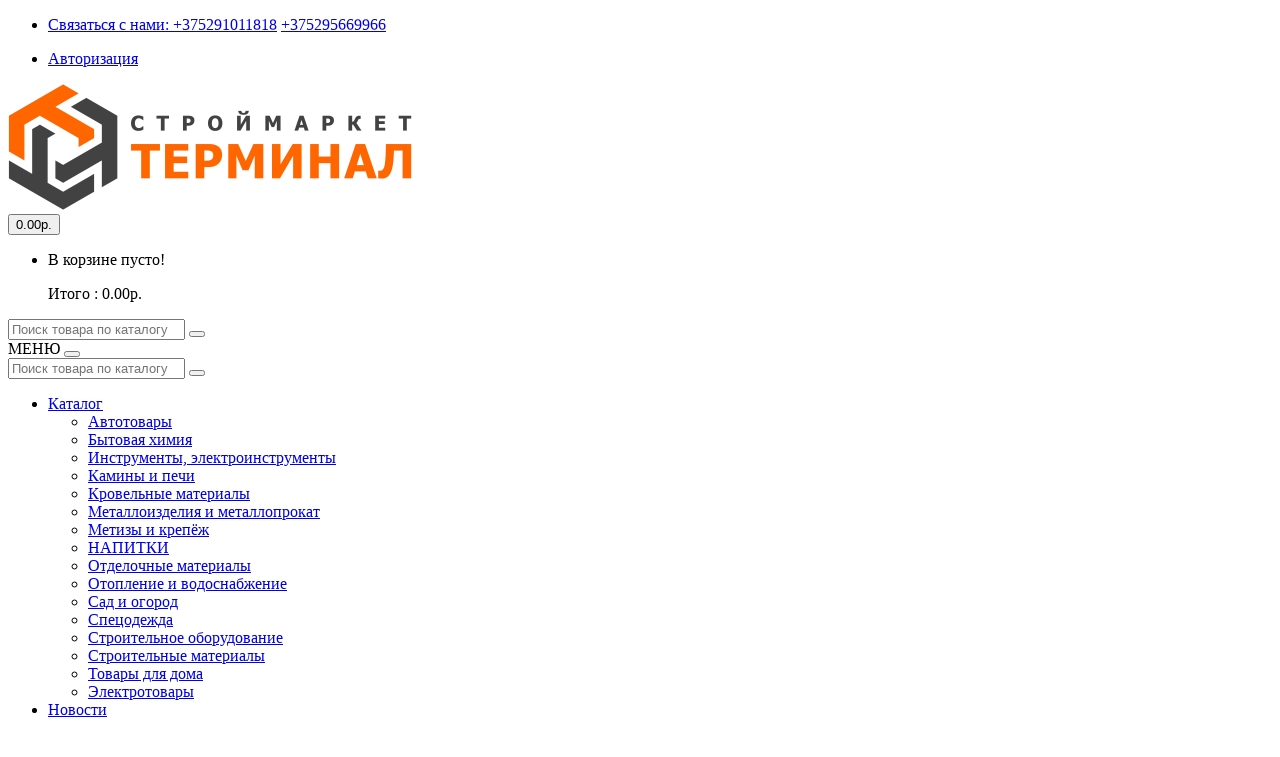

--- FILE ---
content_type: text/html; charset=utf-8
request_url: https://terminal.by/index.php?route=product/category&path=214_221
body_size: 17712
content:
<!DOCTYPE html>
<!--[if IE]><![endif]-->
<!--[if IE 8 ]><html dir="ltr" lang="ru" class="ie8"><![endif]-->
<!--[if IE 9 ]><html dir="ltr" lang="ru" class="ie9"><![endif]-->
<!--[if (gt IE 9)|!(IE)]><!-->
<html dir="ltr" lang="ru">
<!--<![endif]-->
<head>
<meta charset="UTF-8" />
<meta name="viewport" content="width=device-width, initial-scale=1">
<meta http-equiv="X-UA-Compatible" content="IE=edge">
<title>Сухие смеси, грунты</title>
<base href="https://terminal.by/" />
<meta property="og:title" content="Сухие смеси, грунты" />
<meta property="og:type" content="website" />
<meta property="og:url" content="https://terminal.by/index.php?route=product/category&amp;path=214_221" />
<meta property="og:image" content="https://terminal.by/image/catalog/img/terminal-logo-.png" />
<meta property="og:site_name" content="Новополоцкое общество с ограниченной ответственностью &quot;СМ&quot;" />
<script src="catalog/view/javascript/jquery/jquery-2.1.1.min.js" type="text/javascript"></script>
<script src="catalog/view/javascript/jquery/jquery-ui.js" type="text/javascript"></script> 
<link href="catalog/view/javascript/jquery/css/jquery-ui.css" rel="stylesheet" media="screen" />
<link href="catalog/view/theme/default/stylesheet/opentheme/oclayerednavigation/css/oclayerednavigation.css" rel="stylesheet"> 
 
<link href="catalog/view/javascript/bootstrap/css/bootstrap.min.css" rel="stylesheet" media="screen" />
<script src="catalog/view/javascript/bootstrap/js/bootstrap.min.js" type="text/javascript"></script>
<link href="catalog/view/javascript/font-awesome/css/font-awesome.min.css" rel="stylesheet" type="text/css" />
<link href="//fonts.googleapis.com/css?family=Open+Sans:400,400i,300,700" rel="stylesheet" type="text/css" />
<script src="catalog/view/javascript/opentheme/ocajaxlogin/ocajaxlogin.js" type="text/javascript"></script>
<link href='https://fonts.googleapis.com/css?family=Poppins:400,500,300,600,700' rel='stylesheet' type='text/css'>
<link href="catalog/view/theme/default/stylesheet/stylesheet.css?v=1.06" rel="stylesheet">
<script src="catalog/view/javascript/ajax_update_cart.js?v=1.0" type="text/javascript"></script>
<link href="catalog/view/theme/default/stylesheet/opentheme/ocsearchcategory/css/ocsearchcategory.css" rel="stylesheet">
<link href="catalog/view/theme/default/stylesheet/opentheme/ocslideshow/ocslideshow.css" rel="stylesheet" />
<script src="catalog/view/javascript/opentheme/jquery.bpopup.min.js" type="text/javascript"></script>
<link rel="stylesheet" type="text/css" href="catalog/view/theme/default/stylesheet/opentheme/ocquickview/css/ocquickview.css">
<script src="catalog/view/javascript/opentheme/ocquickview/ocquickview.js" type="text/javascript"></script> 
<script src="catalog/view/javascript/opentheme/owl-carousel/owl.carousel.js" type="text/javascript"></script>
<link href="catalog/view/theme/default/stylesheet/opentheme/css/owl.carousel.css" rel="stylesheet" />
<script src="catalog/view/javascript/jquery/elevatezoom/jquery.elevatezoom.js" type="text/javascript"></script>
<link href="catalog/view/theme/default//stylesheet/opentheme/css/animate.css" rel="stylesheet" />
<!-- <script src="https://maps.googleapis.com/maps/api/js?v=3.exp"></script> -->




<link href="catalog/view/theme/default/stylesheet/fastorder.css" type="text/css" rel="stylesheet" media="screen" />
<link href="catalog/view/theme/default/stylesheet/opentheme/ocajaxlogin/css/ocajaxlogin.css" type="text/css" rel="stylesheet" media="screen" />
<link href="catalog/view/javascript/jquery/datetimepicker/bootstrap-datetimepicker.min.css" type="text/css" rel="stylesheet" media="screen" />
<script src="catalog/view/javascript/common.js?v=1.0" type="text/javascript"></script>
<script src="catalog/view/javascript/jquery.maskedinput.min.js" type="text/javascript"></script>
<link href="https://terminal.by/index.php?route=product/category&amp;path=214_221" rel="canonical" />
<link href="https://terminal.by/index.php?route=product/category&amp;path=214_221&amp;page=2" rel="next" />
<link href="https://terminal.by/image/catalog/img/fav.png" rel="icon" />
<script src="catalog/view/javascript/opentheme/ocajaxlogin/ocajaxlogin.js" type="text/javascript"></script>
<script src="catalog/view/javascript/jquery/datetimepicker/moment.js" type="text/javascript"></script>
<script src="catalog/view/javascript/jquery/datetimepicker/bootstrap-datetimepicker.min.js" type="text/javascript"></script>
<script src="catalog/view/javascript/opentheme/ocajaxlogin/ocajaxlogin.js" type="text/javascript"></script>
<script src="catalog/view/javascript/opentheme/jquery.bpopup.min.js" type="text/javascript"></script>
<script src="catalog/view/javascript/opentheme/jquery.cookie.js" type="text/javascript"></script>
<link rel="stylesheet" href="https://unpkg.com/leaflet@1.5.1/dist/leaflet.css"
   integrity="sha512-xwE/Az9zrjBIphAcBb3F6JVqxf46+CDLwfLMHloNu6KEQCAWi6HcDUbeOfBIptF7tcCzusKFjFw2yuvEpDL9wQ=="
   crossorigin=""/>
 <!-- Make sure you put this AFTER Leaflet's CSS -->
 <script src="https://unpkg.com/leaflet@1.5.1/dist/leaflet.js"
   integrity="sha512-GffPMF3RvMeYyc1LWMHtK8EbPv0iNZ8/oTtHPx9/cc2ILxQ+u905qIwdpULaqDkyBKgOaB57QTMg7ztg8Jm2Og=="
   crossorigin=""></script>
<!-- Yandex.Metrika counter -->
<!-- Yandex.Metrika counter -->
<script type="text/javascript" >
   (function(m,e,t,r,i,k,a){m[i]=m[i]||function(){(m[i].a=m[i].a||[]).push(arguments)};
   m[i].l=1*new Date();k=e.createElement(t),a=e.getElementsByTagName(t)[0],k.async=1,k.src=r,a.parentNode.insertBefore(k,a)})
   (window, document, "script", "https://mc.yandex.ru/metrika/tag.js", "ym");

   ym(88034749, "init", {
        clickmap:true,
        trackLinks:true,
        accurateTrackBounce:true,
        webvisor:true
   });
</script>
<noscript><div><img src="https://mc.yandex.ru/watch/88034749" style="position:absolute; left:-9999px;" alt="" /></div></noscript>
<!-- /Yandex.Metrika counter -->
<!-- /Yandex.Metrika counter -->
<meta name="yandex-verification" content="7ee5556e3661f5a4" />
<!-- Global site tag (gtag.js) - Google Analytics -->
<script async src="https://www.googletagmanager.com/gtag/js?id=G-PVVMF5R0PP"></script>
<script>
  window.dataLayer = window.dataLayer || [];
  function gtag(){dataLayer.push(arguments);}
  gtag('js', new Date());

  gtag('config', 'G-PVVMF5R0PP');
</script>
<!--<script src="//code-ya.jivosite.com/widget/Ntclb82Rys" async></script>-->
<body class="product-category-214_221">
<nav id="top">
  <div class="container">
    <div class="pull-left left-top">
      <ul class="list-inline ">
        <li class="">
          <a  href="https://terminal.by/contact-us/" class="hidden-xs">
             <span class=""> Связаться с нами:</span>
           
</a>
            <a  class="phone1" href="tel:+375291011818"><span class="hidden-xs">+375291011818</span></a>
            
            
           <a  class="phone2" href="tel:+375295669966"> <span class="hidden-xs">+375295669966</span></a>
          
        </li>

      </ul>
    </div>
    <div id="top-links" class="nav pull-right right-top">
      <ul class="list-inline">
      
      
      
      
       <li class="top-account">
       
                           <a id="a-login-link" href="https://terminal.by/login/"><i class="fa fa-unlock-alt"></i>Авторизация</a>
                    
          
        </li>
      </ul>
    </div>
  </div>
</nav>
<header>
  <div class="container">
    <div class="row">
      <div class="col-md-4 col-sm-5 col-xs-5">
        <div id="logo">
         
                          <a href="https://terminal.by/"><img src="https://terminal.by/image/catalog/img/terminal-logo-.png" title="Новополоцкое общество с ограниченной ответственностью &quot;СМ&quot;" alt="Новополоцкое общество с ограниченной ответственностью &quot;СМ&quot;" class="img-responsive" /></a>
                      
        </div>
      </div>
                  <div class="col-md-2 col-sm-5 col-xs-5 col-md-push-6">
        <div class="quick-access">
        
          <div class="top-cart-content"><div id="cart" class="btn-group pull-right">
  <button type="button" onclick="window.location.href='https://terminal.by/cart/'" data-loading-text="Загрузка..." class="btn btn-inverse btn-block btn-lg dropdown-toggle"><i class="fa fa-shopping-cart"></i> <span id="cart-total">0.00р.</span></button>
  <ul class="dropdown-menu pull-right">
        <li>
      <p class="text-center top-cart-content">В корзине пусто!</p>
      
       
        <div class="box-cart">
        <span class="box-total">
        Итого :
        <span class="text1">0.00р.</span>
        </span>
        
        </div>
    
     
    </li>
      </ul>
</div>
</div>
        </div>
      </div>
      <div class="col-md-4 col-md-offset-2 col-sm-12 col-xs-12 col-md-pull-2">
        <div class="quick-access" >
          <div class="top-search-content" style="
    width: 100%;"><div id="search" class="input-group">
  <input type="text" name="search" value="" placeholder="Поиск товара по каталогу" class="form-control input-lg" />
  <span class="input-group-btn">
    <button type="button" class="btn btn-default btn-lg"><i class="fa fa-search"></i></button>
  </span>
</div></div>
      
        </div>
      </div>

      
  
      
      
      
    </div>
  </div>
</header>

  <nav id="menu" class="navbar top-menu"><div class="container">
    <div class="navbar-header"><span id="category" class="visible-xs">МЕНЮ</span>
      <button type="button" class="btn btn-navbar navbar-toggle" data-toggle="collapse" data-target=".navbar-ex1-collapse"><i class="fa fa-bars"></i></button>
    </div>
    <div class="collapse navbar-collapse navbar-ex1-collapse">
    
    <div class="intop pull-right" ><div class="intopsearch">
      

      
      <div  id="search2" class="input-group navsearch">
  <input type="text" name="search" value="" placeholder="Поиск товара по каталогу" class="form-control input-lg" />
  <span class="input-group-btn">
    <button type="button" class="btn btn-default btn-lg"><i class="fa fa-search"></i></button>
  </span>
</div>     
     
     
     
     
      
     </div></div>
      <ul class="nav navbar-nav">
        <li class="dropdown"><a href="/" class="dropdown-toggle" data-toggle="dropdown">Каталог</a>
        <div class="dropdown-menu">
            <div class="dropdown-inner">
              <ul class="list-unstyled dropdown-column">
                               <li><a href="https://terminal.by/index.php?route=product/category&amp;path=206">Автотовары</a></li>
                                       <li><a href="https://terminal.by/index.php?route=product/category&amp;path=1666">Бытовая химия</a></li>
                                       <li><a href="https://terminal.by/index.php?route=product/category&amp;path=421">Инструменты, электроинструменты</a></li>
                                       <li><a href="https://terminal.by/index.php?route=product/category&amp;path=1043">Камины и печи</a></li>
                                       <li><a href="https://terminal.by/index.php?route=product/category&amp;path=141">Кровельные материалы</a></li>
                                       <li><a href="https://terminal.by/index.php?route=product/category&amp;path=572">Металлоизделия и металлопрокат</a></li>
                                       <li><a href="https://terminal.by/index.php?route=product/category&amp;path=156">Метизы и крепёж</a></li>
                                       <li><a href="https://terminal.by/index.php?route=product/category&amp;path=1719">НАПИТКИ</a></li>
                                       <li><a href="https://terminal.by/index.php?route=product/category&amp;path=668">Отделочные материалы</a></li>
                                       <li><a href="https://terminal.by/index.php?route=product/category&amp;path=592">Отопление и водоснабжение</a></li>
                                       <li><a href="https://terminal.by/index.php?route=product/category&amp;path=1">Сад и огород</a></li>
                                       <li><a href="https://terminal.by/index.php?route=product/category&amp;path=196">Спецодежда</a></li>
                                       <li><a href="https://terminal.by/index.php?route=product/category&amp;path=1048">Строительное оборудование</a></li>
                                       <li><a href="https://terminal.by/index.php?route=product/category&amp;path=214">Строительные материалы</a></li>
                                       <li><a href="https://terminal.by/index.php?route=product/category&amp;path=67">Товары для дома</a></li>
                                       <li><a href="https://terminal.by/index.php?route=product/category&amp;path=276">Электротовары</a></li>
                              </ul>
              
            </div>
          </div>
      </li>
            
              
        <li><a href="https://terminal.by/novosti/">Новости</a></li>

              
              
        <li><a href="https://terminal.by/akcii/">АКЦИИ</a></li>

              
              
        <li><a href="https://terminal.by/kak-zakazat/">Как заказать</a></li>

              
              
        <li><a href="https://terminal.by/dostavka/">Доставка</a></li>

                 
      <li><a href="/contact-us">КОНТАКТЫ</a></li>
      </ul>
    </div>

 </div> </nav>


<div>



</div>

<script>
var h_hght = 170; // высота шапки
var h_mrg = 0;    // отступ когда шапка уже не видна
                 
$(function(){
 
    var elem = $('#menu');
    var top = $(this).scrollTop();
     
    if(top > h_hght){
        elem.css('top', h_mrg);
    }           
     
    $(window).scroll(function(){
        top = $(this).scrollTop();
         
        if (top+h_mrg < h_hght) {
            elem.css('top', (h_hght-top));
           elem.removeClass('fixnv');
        } else {
            elem.css('top', h_mrg);
				elem.addClass('fixnv');            
        }
    });
 
});
</script>
<script type="text/javascript">
$(document).ready(function() { 
  //top-cart show subnav on hover
    $('#cart').mouseenter(function() {
      $(this).find(".dropdown-menu").stop(true, true).slideDown();
    });
    //hide submenus on exit
    $('#cart').mouseleave(function() {
      $(this).find(".dropdown-menu").stop(true, true).slideUp();
    });

  //top-currency show subnav on hover
    $('#form-currency').mouseenter(function() {
      $(this).find(".dropdown-menu").stop(true, true).slideDown();
    });
    //hide submenus on exit
    $('#form-currency').mouseleave(function() {
      $(this).find(".dropdown-menu").stop(true, true).slideUp();
    });

  //top-languge show subnav on hover
    $('#form-language').mouseenter(function() {
      $(this).find(".dropdown-menu").stop(true, true).slideDown();
    });
    //hide submenus on exit
    $('#form-language').mouseleave(function() {
      $(this).find(".dropdown-menu").stop(true, true).slideUp();
    });

  //top-account show subnav on hover
    $('.top-account').mouseenter(function() {
      $(this).find(".dropdown-menu").stop(true, true).slideDown();
    });
    //hide submenus on exit
    $('.top-account').mouseleave(function() {
      $(this).find(".dropdown-menu").stop(true, true).slideUp();
    });
    
 
});
</script>
<div class="container layer-category">
	<div class="layered-navigation-block"></div>
	<ul class="breadcrumb">
                <li><a href="https://terminal.by/"><i class="fa fa-home"></i></a></li>
                <li><a href="https://terminal.by/index.php?route=product/category&amp;path=214">Строительные материалы</a></li>
                <li><a href="https://terminal.by/index.php?route=product/category&amp;path=214_221">Сухие смеси, грунты</a></li>
        	</ul>
	<div class="row"><aside id="column-left" class="col-sm-3 hidden-xs">
    <div class="list-group" id="accordion">
   
  <a   class="list-group-item accordion-toggle">Автотовары</span><i class="fa fa-angle-right"></i></a>
  	  <div class="accordion-content">
	  <div></div>
	  	  	  <a href="https://terminal.by/index.php?route=product/category&amp;path=206_213" class="list-group-item list-group-subitem">Аксессуары для автомобиля</a>
	  	  	  	  <a href="https://terminal.by/index.php?route=product/category&amp;path=206_212" class="list-group-item list-group-subitem">Ароматизаторы</a>
	  	  	  	  <a href="https://terminal.by/index.php?route=product/category&amp;path=206_207" class="list-group-item list-group-subitem">Домкраты</a>
	  	  	  	  <a href="https://terminal.by/index.php?route=product/category&amp;path=206_211" class="list-group-item list-group-subitem">Зарядные устройства</a>
	  	  	  	  <a href="https://terminal.by/index.php?route=product/category&amp;path=206_210" class="list-group-item list-group-subitem">Компрессоры</a>
	  	  	  	  <a href="https://terminal.by/index.php?route=product/category&amp;path=206_209" class="list-group-item list-group-subitem">Ремонт и уход за автомобилем</a>
	  	  	  	  <a href="https://terminal.by/index.php?route=product/category&amp;path=206_208" class="list-group-item list-group-subitem">Технические жидкости</a>
	  	  	  </div>
     
  <a href="https://terminal.by/index.php?route=product/category&amp;path=1666"  class="list-group-item accordion-toggle">Бытовая химия</span></a>
    <div></div>
     
  <a   class="list-group-item accordion-toggle">Инструменты, электроинструменты</span><i class="fa fa-angle-right"></i></a>
  	  <div class="accordion-content">
	  <div></div>
	  	  	  <a href="https://terminal.by/index.php?route=product/category&amp;path=421_571" class="list-group-item list-group-subitem">Бензопилы</a>
	  	  	  	  <a href="https://terminal.by/index.php?route=product/category&amp;path=421_439" class="list-group-item list-group-subitem">Инструмент</a>
	  	  	  	  <a href="https://terminal.by/index.php?route=product/category&amp;path=421_422" class="list-group-item list-group-subitem">Электроинструмент</a>
	  	  	  </div>
     
  <a   class="list-group-item accordion-toggle">Камины и печи</span><i class="fa fa-angle-right"></i></a>
  	  <div class="accordion-content">
	  <div></div>
	  	  	  <a href="https://terminal.by/index.php?route=product/category&amp;path=1043_1046" class="list-group-item list-group-subitem">Камины, порталы</a>
	  	  	  	  <a href="https://terminal.by/index.php?route=product/category&amp;path=1043_1044" class="list-group-item list-group-subitem">Печи</a>
	  	  	  	  <a href="https://terminal.by/index.php?route=product/category&amp;path=1043_1045" class="list-group-item list-group-subitem">Печное литьё</a>
	  	  	  	  <a href="https://terminal.by/index.php?route=product/category&amp;path=1043_1047" class="list-group-item list-group-subitem">Сопутствующие материалы для печей</a>
	  	  	  </div>
     
  <a   class="list-group-item accordion-toggle">Кровельные материалы</span><i class="fa fa-angle-right"></i></a>
  	  <div class="accordion-content">
	  <div></div>
	  	  	  <a href="https://terminal.by/index.php?route=product/category&amp;path=141_151" class="list-group-item list-group-subitem">Водосточные системы</a>
	  	  	  	  <a href="https://terminal.by/index.php?route=product/category&amp;path=141_143" class="list-group-item list-group-subitem">Гибкая черепица</a>
	  	  	  	  <a href="https://terminal.by/index.php?route=product/category&amp;path=141_1315" class="list-group-item list-group-subitem">Гибкая черепица ТехноНИКОЛЬ</a>
	  	  	  	  <a href="https://terminal.by/index.php?route=product/category&amp;path=141_150" class="list-group-item list-group-subitem">Изоляция</a>
	  	  	  	  <a href="https://terminal.by/index.php?route=product/category&amp;path=141_149" class="list-group-item list-group-subitem">Козырьки</a>
	  	  	  	  <a href="https://terminal.by/index.php?route=product/category&amp;path=141_142" class="list-group-item list-group-subitem">Ленты герметизирующие</a>
	  	  	  	  <a href="https://terminal.by/index.php?route=product/category&amp;path=141_144" class="list-group-item list-group-subitem">Мастика</a>
	  	  	  	  <a href="https://terminal.by/index.php?route=product/category&amp;path=141_148" class="list-group-item list-group-subitem">Ондулин</a>
	  	  	  	  <a href="https://terminal.by/index.php?route=product/category&amp;path=141_1083" class="list-group-item list-group-subitem">Поликарбонат</a>
	  	  	  	  <a href="https://terminal.by/index.php?route=product/category&amp;path=141_147" class="list-group-item list-group-subitem">Рубероид</a>
	  	  	  	  <a href="https://terminal.by/index.php?route=product/category&amp;path=141_146" class="list-group-item list-group-subitem">Труба вентиляционная, аэратор</a>
	  	  	  	  <a href="https://terminal.by/index.php?route=product/category&amp;path=141_145" class="list-group-item list-group-subitem">Шифер</a>
	  	  	  </div>
     
  <a   class="list-group-item accordion-toggle">Металлоизделия и металлопрокат</span><i class="fa fa-angle-right"></i></a>
  	  <div class="accordion-content">
	  <div></div>
	  	  	  <a href="https://terminal.by/index.php?route=product/category&amp;path=572_1087" class="list-group-item list-group-subitem">3-D панели</a>
	  	  	  	  <a href="https://terminal.by/index.php?route=product/category&amp;path=572_575" class="list-group-item list-group-subitem">Алюминиевый профиль, листы</a>
	  	  	  	  <a href="https://terminal.by/index.php?route=product/category&amp;path=572_573" class="list-group-item list-group-subitem">Ковка</a>
	  	  	  	  <a href="https://terminal.by/index.php?route=product/category&amp;path=572_578" class="list-group-item list-group-subitem">Металлопрокат</a>
	  	  	  	  <a href="https://terminal.by/index.php?route=product/category&amp;path=572_576" class="list-group-item list-group-subitem">Проволока</a>
	  	  	  	  <a href="https://terminal.by/index.php?route=product/category&amp;path=572_574" class="list-group-item list-group-subitem">Профнастил</a>
	  	  	  	  <a href="https://terminal.by/index.php?route=product/category&amp;path=572_577" class="list-group-item list-group-subitem">Сетка металлическая</a>
	  	  	  	  <a href="https://terminal.by/index.php?route=product/category&amp;path=572_1332" class="list-group-item list-group-subitem">Чугунные изделия</a>
	  	  	  </div>
     
  <a   class="list-group-item accordion-toggle">Метизы и крепёж</span><i class="fa fa-angle-right"></i></a>
  	  <div class="accordion-content">
	  <div></div>
	  	  	  <a href="https://terminal.by/index.php?route=product/category&amp;path=156_174" class="list-group-item list-group-subitem">Анкера</a>
	  	  	  	  <a href="https://terminal.by/index.php?route=product/category&amp;path=156_165" class="list-group-item list-group-subitem">Болты, винты</a>
	  	  	  	  <a href="https://terminal.by/index.php?route=product/category&amp;path=156_167" class="list-group-item list-group-subitem">Гайки</a>
	  	  	  	  <a href="https://terminal.by/index.php?route=product/category&amp;path=156_184" class="list-group-item list-group-subitem">Гвозди</a>
	  	  	  	  <a href="https://terminal.by/index.php?route=product/category&amp;path=156_190" class="list-group-item list-group-subitem">Дюбели</a>
	  	  	  	  <a href="https://terminal.by/index.php?route=product/category&amp;path=156_157" class="list-group-item list-group-subitem">Заглушки</a>
	  	  	  	  <a href="https://terminal.by/index.php?route=product/category&amp;path=156_166" class="list-group-item list-group-subitem">Заклёпки</a>
	  	  	  	  <a href="https://terminal.by/index.php?route=product/category&amp;path=156_162" class="list-group-item list-group-subitem">Кляймеры</a>
	  	  	  	  <a href="https://terminal.by/index.php?route=product/category&amp;path=156_170" class="list-group-item list-group-subitem">Конфирматы</a>
	  	  	  	  <a href="https://terminal.by/index.php?route=product/category&amp;path=156_161" class="list-group-item list-group-subitem">Крепёжные уголки, пластины</a>
	  	  	  	  <a href="https://terminal.by/index.php?route=product/category&amp;path=156_159" class="list-group-item list-group-subitem">Наборы метизов</a>
	  	  	  	  <a href="https://terminal.by/index.php?route=product/category&amp;path=156_163" class="list-group-item list-group-subitem">Перфорированые ленты</a>
	  	  	  	  <a href="https://terminal.by/index.php?route=product/category&amp;path=156_176" class="list-group-item list-group-subitem">Саморезы</a>
	  	  	  	  <a href="https://terminal.by/index.php?route=product/category&amp;path=156_164" class="list-group-item list-group-subitem">Скобы для степлера</a>
	  	  	  	  <a href="https://terminal.by/index.php?route=product/category&amp;path=156_158" class="list-group-item list-group-subitem">Скобы строительные</a>
	  	  	  	  <a href="https://terminal.by/index.php?route=product/category&amp;path=156_172" class="list-group-item list-group-subitem">Такелаж</a>
	  	  	  	  <a href="https://terminal.by/index.php?route=product/category&amp;path=156_168" class="list-group-item list-group-subitem">Шайбы</a>
	  	  	  	  <a href="https://terminal.by/index.php?route=product/category&amp;path=156_171" class="list-group-item list-group-subitem">Шканты деревянные</a>
	  	  	  	  <a href="https://terminal.by/index.php?route=product/category&amp;path=156_173" class="list-group-item list-group-subitem">Шпильки</a>
	  	  	  	  <a href="https://terminal.by/index.php?route=product/category&amp;path=156_175" class="list-group-item list-group-subitem">Шплинты</a>
	  	  	  	  <a href="https://terminal.by/index.php?route=product/category&amp;path=156_169" class="list-group-item list-group-subitem">Шурупы шестигранные</a>
	  	  	  </div>
     
  <a href="https://terminal.by/index.php?route=product/category&amp;path=1719"  class="list-group-item accordion-toggle">НАПИТКИ</span></a>
    <div></div>
     
  <a   class="list-group-item accordion-toggle">Отделочные материалы</span><i class="fa fa-angle-right"></i></a>
  	  <div class="accordion-content">
	  <div></div>
	  	  	  <a href="https://terminal.by/index.php?route=product/category&amp;path=668_1004" class="list-group-item list-group-subitem">Герметики, силиконы, пены</a>
	  	  	  	  <a href="https://terminal.by/index.php?route=product/category&amp;path=668_762" class="list-group-item list-group-subitem">Керамическая плитка, гипсовая</a>
	  	  	  	  <a href="https://terminal.by/index.php?route=product/category&amp;path=668_993" class="list-group-item list-group-subitem">Клеи</a>
	  	  	  	  <a href="https://terminal.by/index.php?route=product/category&amp;path=668_674" class="list-group-item list-group-subitem">Краски, лаки, грунты</a>
	  	  	  	  <a href="https://terminal.by/index.php?route=product/category&amp;path=668_981" class="list-group-item list-group-subitem">Ленты, плёнки</a>
	  	  	  	  <a href="https://terminal.by/index.php?route=product/category&amp;path=668_673" class="list-group-item list-group-subitem">Люки ревизионные под плитку</a>
	  	  	  	  <a href="https://terminal.by/index.php?route=product/category&amp;path=668_1007" class="list-group-item list-group-subitem">Напольное покрытие, ковры</a>
	  	  	  	  <a href="https://terminal.by/index.php?route=product/category&amp;path=668_757" class="list-group-item list-group-subitem">Обои</a>
	  	  	  	  <a href="https://terminal.by/index.php?route=product/category&amp;path=668_672" class="list-group-item list-group-subitem">Огнебиозащита</a>
	  	  	  	  <a href="https://terminal.by/index.php?route=product/category&amp;path=668_1334" class="list-group-item list-group-subitem">Панели для кухни (фартук)</a>
	  	  	  	  <a href="https://terminal.by/index.php?route=product/category&amp;path=668_754" class="list-group-item list-group-subitem">Панели МДФ, стеновые панели</a>
	  	  	  	  <a href="https://terminal.by/index.php?route=product/category&amp;path=668_1306" class="list-group-item list-group-subitem">Панели ПВХ Деколайм, подоконник</a>
	  	  	  	  <a href="https://terminal.by/index.php?route=product/category&amp;path=668_751" class="list-group-item list-group-subitem">Панели ПВХ, сайдинг</a>
	  	  	  	  <a href="https://terminal.by/index.php?route=product/category&amp;path=668_1655" class="list-group-item list-group-subitem">Панель самоклеющаяся</a>
	  	  	  	  <a href="https://terminal.by/index.php?route=product/category&amp;path=668_1653" class="list-group-item list-group-subitem">Плинтус дюрополимерный</a>
	  	  	  	  <a href="https://terminal.by/index.php?route=product/category&amp;path=668_749" class="list-group-item list-group-subitem">Плинтус кухонный</a>
	  	  	  	  <a href="https://terminal.by/index.php?route=product/category&amp;path=668_1031" class="list-group-item list-group-subitem">Плинтуса ПВХ, наличники</a>
	  	  	  	  <a href="https://terminal.by/index.php?route=product/category&amp;path=668_748" class="list-group-item list-group-subitem">Плинтуса потолочные</a>
	  	  	  	  <a href="https://terminal.by/index.php?route=product/category&amp;path=668_669" class="list-group-item list-group-subitem">Подвесные потолки</a>
	  	  	  	  <a href="https://terminal.by/index.php?route=product/category&amp;path=668_1023" class="list-group-item list-group-subitem">Пороги, углы</a>
	  	  	  	  <a href="https://terminal.by/index.php?route=product/category&amp;path=668_750" class="list-group-item list-group-subitem">Ревизионные дверцы</a>
	  	  	  	  <a href="https://terminal.by/index.php?route=product/category&amp;path=668_1335" class="list-group-item list-group-subitem">Фасадная плитка</a>
	  	  	  </div>
     
  <a   class="list-group-item accordion-toggle">Отопление и водоснабжение</span><i class="fa fa-angle-right"></i></a>
  	  <div class="accordion-content">
	  <div></div>
	  	  	  <a href="https://terminal.by/index.php?route=product/category&amp;path=592_593" class="list-group-item list-group-subitem">Водонагреватели</a>
	  	  	  	  <a href="https://terminal.by/index.php?route=product/category&amp;path=592_662" class="list-group-item list-group-subitem">Водоснабжение и канализация</a>
	  	  	  	  <a href="https://terminal.by/index.php?route=product/category&amp;path=592_595" class="list-group-item list-group-subitem">Насосы, станции водоснабжения</a>
	  	  	  	  <a href="https://terminal.by/index.php?route=product/category&amp;path=592_597" class="list-group-item list-group-subitem">Радиаторы и комплектующие</a>
	  	  	  	  <a href="https://terminal.by/index.php?route=product/category&amp;path=592_601" class="list-group-item list-group-subitem">Сантехника</a>
	  	  	  	  <a href="https://terminal.by/index.php?route=product/category&amp;path=592_596" class="list-group-item list-group-subitem">Теплоноситель</a>
	  	  	  	  <a href="https://terminal.by/index.php?route=product/category&amp;path=592_594" class="list-group-item list-group-subitem">Тёплые полы</a>
	  	  	  </div>
     
  <a   class="list-group-item accordion-toggle">Сад и огород</span><i class="fa fa-angle-right"></i></a>
  	  <div class="accordion-content">
	  <div></div>
	  	  	  <a href="https://terminal.by/index.php?route=product/category&amp;path=1_8" class="list-group-item list-group-subitem">Горшки цветочные, кашпо</a>
	  	  	  	  <a href="https://terminal.by/index.php?route=product/category&amp;path=1_23" class="list-group-item list-group-subitem">Грунты, дренаж</a>
	  	  	  	  <a href="https://terminal.by/index.php?route=product/category&amp;path=1_32" class="list-group-item list-group-subitem">Грядки</a>
	  	  	  	  <a href="https://terminal.by/index.php?route=product/category&amp;path=1_61" class="list-group-item list-group-subitem">Ёмкости</a>
	  	  	  	  <a href="https://terminal.by/index.php?route=product/category&amp;path=1_9" class="list-group-item list-group-subitem">Инструмент садовый</a>
	  	  	  	  <a href="https://terminal.by/index.php?route=product/category&amp;path=1_3" class="list-group-item list-group-subitem">Искусственные цветы</a>
	  	  	  	  <a href="https://terminal.by/index.php?route=product/category&amp;path=1_26" class="list-group-item list-group-subitem">Лента газонная</a>
	  	  	  	  <a href="https://terminal.by/index.php?route=product/category&amp;path=1_17" class="list-group-item list-group-subitem">Лопаты, грабли</a>
	  	  	  	  <a href="https://terminal.by/index.php?route=product/category&amp;path=1_663" class="list-group-item list-group-subitem">Люки садовые</a>
	  	  	  	  <a href="https://terminal.by/index.php?route=product/category&amp;path=1_7" class="list-group-item list-group-subitem">Мебель садовая</a>
	  	  	  	  <a href="https://terminal.by/index.php?route=product/category&amp;path=1_50" class="list-group-item list-group-subitem">Опоры и держатели</a>
	  	  	  	  <a href="https://terminal.by/index.php?route=product/category&amp;path=1_34" class="list-group-item list-group-subitem">Отдых и туризм</a>
	  	  	  	  <a href="https://terminal.by/index.php?route=product/category&amp;path=1_4" class="list-group-item list-group-subitem">Парники</a>
	  	  	  	  <a href="https://terminal.by/index.php?route=product/category&amp;path=1_6" class="list-group-item list-group-subitem">Пленка ПЭ</a>
	  	  	  	  <a href="https://terminal.by/index.php?route=product/category&amp;path=1_48" class="list-group-item list-group-subitem">Садовый декор</a>
	  	  	  	  <a href="https://terminal.by/index.php?route=product/category&amp;path=1_31" class="list-group-item list-group-subitem">Семена</a>
	  	  	  	  <a href="https://terminal.by/index.php?route=product/category&amp;path=1_5" class="list-group-item list-group-subitem">Сетка пластиковая, аварийное ограждение</a>
	  	  	  	  <a href="https://terminal.by/index.php?route=product/category&amp;path=1_25" class="list-group-item list-group-subitem">Сетка противомоскитная</a>
	  	  	  	  <a href="https://terminal.by/index.php?route=product/category&amp;path=1_24" class="list-group-item list-group-subitem">Спанбонд, укрывной материал</a>
	  	  	  	  <a href="https://terminal.by/index.php?route=product/category&amp;path=1_57" class="list-group-item list-group-subitem">Тачки, тележки, носилки</a>
	  	  	  	  <a href="https://terminal.by/index.php?route=product/category&amp;path=1_37" class="list-group-item list-group-subitem">Термометры</a>
	  	  	  	  <a href="https://terminal.by/index.php?route=product/category&amp;path=1_38" class="list-group-item list-group-subitem">Техника садовая</a>
	  	  	  	  <a href="https://terminal.by/index.php?route=product/category&amp;path=1_2" class="list-group-item list-group-subitem">Туалеты и биопрепараты</a>
	  	  	  	  <a href="https://terminal.by/index.php?route=product/category&amp;path=1_27" class="list-group-item list-group-subitem">Удобрения, защита</a>
	  	  	  	  <a href="https://terminal.by/index.php?route=product/category&amp;path=1_33" class="list-group-item list-group-subitem">Формы для тротуарной плитки</a>
	  	  	  	  <a href="https://terminal.by/index.php?route=product/category&amp;path=1_54" class="list-group-item list-group-subitem">Шланги и комплектующие</a>
	  	  	  	  <a href="https://terminal.by/index.php?route=product/category&amp;path=1_30" class="list-group-item list-group-subitem">Щебень, крошка(мрамор)</a>
	  	  	  </div>
     
  <a   class="list-group-item accordion-toggle">Спецодежда</span><i class="fa fa-angle-right"></i></a>
  	  <div class="accordion-content">
	  <div></div>
	  	  	  <a href="https://terminal.by/index.php?route=product/category&amp;path=196_199" class="list-group-item list-group-subitem">Каски, кепки</a>
	  	  	  	  <a href="https://terminal.by/index.php?route=product/category&amp;path=196_197" class="list-group-item list-group-subitem">Костюмы, Куртки</a>
	  	  	  	  <a href="https://terminal.by/index.php?route=product/category&amp;path=196_205" class="list-group-item list-group-subitem">Наколенники</a>
	  	  	  	  <a href="https://terminal.by/index.php?route=product/category&amp;path=196_204" class="list-group-item list-group-subitem">Обувь и аксессуары</a>
	  	  	  	  <a href="https://terminal.by/index.php?route=product/category&amp;path=196_201" class="list-group-item list-group-subitem">Очки, наушники</a>
	  	  	  	  <a href="https://terminal.by/index.php?route=product/category&amp;path=196_200" class="list-group-item list-group-subitem">Перчатки, рукавицы</a>
	  	  	  	  <a href="https://terminal.by/index.php?route=product/category&amp;path=196_203" class="list-group-item list-group-subitem">Предохранительные страховочные пояса</a>
	  	  	  	  <a href="https://terminal.by/index.php?route=product/category&amp;path=196_198" class="list-group-item list-group-subitem">Респираторы</a>
	  	  	  	  <a href="https://terminal.by/index.php?route=product/category&amp;path=196_202" class="list-group-item list-group-subitem">Щитки, маски</a>
	  	  	  </div>
     
  <a   class="list-group-item accordion-toggle">Строительное оборудование</span><i class="fa fa-angle-right"></i></a>
  	  <div class="accordion-content">
	  <div></div>
	  	  	  <a href="https://terminal.by/index.php?route=product/category&amp;path=1048_1052" class="list-group-item list-group-subitem">Леса строительные</a>
	  	  	  	  <a href="https://terminal.by/index.php?route=product/category&amp;path=1048_1049" class="list-group-item list-group-subitem">Лестницы, стремянки</a>
	  	  	  	  <a href="https://terminal.by/index.php?route=product/category&amp;path=1048_1053" class="list-group-item list-group-subitem">Нагревательные приборы</a>
	  	  	  	  <a href="https://terminal.by/index.php?route=product/category&amp;path=1048_1050" class="list-group-item list-group-subitem">Сигнальная лента</a>
	  	  	  	  <a href="https://terminal.by/index.php?route=product/category&amp;path=1048_1051" class="list-group-item list-group-subitem">Электростанции, генераторы</a>
	  	  	  </div>
     
  <a   class="list-group-item accordion-toggle">Строительные материалы</span><i class="fa fa-angle-right"></i></a>
  	  <div class="accordion-content">
	  <div></div>
	  	  	  <a href="https://terminal.by/index.php?route=product/category&amp;path=214_269" class="list-group-item list-group-subitem">Гипсокартонные системы, ЦСП</a>
	  	  	  	  <a href="https://terminal.by/index.php?route=product/category&amp;path=214_215" class="list-group-item list-group-subitem">Керамзит</a>
	  	  	  	  <a href="https://terminal.by/index.php?route=product/category&amp;path=214_264" class="list-group-item list-group-subitem">Кирпичи, блоки, тротуарная плитка</a>
	  	  	  	  <a href="https://terminal.by/index.php?route=product/category&amp;path=214_248" class="list-group-item list-group-subitem">Пиломатериалы (фанера, ДСП, ДВП)</a>
	  	  	  	  <a href="https://terminal.by/index.php?route=product/category&amp;path=214_218" class="list-group-item list-group-subitem">Стеклоарматура и стеклокарты</a>
	  	  	  	  <a href="https://terminal.by/index.php?route=product/category&amp;path=214_221" class="list-group-item list-group-subitem">Сухие смеси, грунты</a>
	  	  	  	  <a href="https://terminal.by/index.php?route=product/category&amp;path=214_217" class="list-group-item list-group-subitem">Сэндвич-панели</a>
	  	  	  	  <a href="https://terminal.by/index.php?route=product/category&amp;path=214_257" class="list-group-item list-group-subitem">Теплоизоляционные материалы</a>
	  	  	  	  <a href="https://terminal.by/index.php?route=product/category&amp;path=214_219" class="list-group-item list-group-subitem">Трубы асбестоцементные</a>
	  	  	  	  <a href="https://terminal.by/index.php?route=product/category&amp;path=214_216" class="list-group-item list-group-subitem">Цемент</a>
	  	  	  	  <a href="https://terminal.by/index.php?route=product/category&amp;path=214_220" class="list-group-item list-group-subitem">Щебень</a>
	  	  	  </div>
     
  <a   class="list-group-item accordion-toggle">Товары для дома</span><i class="fa fa-angle-right"></i></a>
  	  <div class="accordion-content">
	  <div></div>
	  	  	  <a href="https://terminal.by/index.php?route=product/category&amp;path=67_120" class="list-group-item list-group-subitem">Аксессуары для бани</a>
	  	  	  	  <a href="https://terminal.by/index.php?route=product/category&amp;path=67_72" class="list-group-item list-group-subitem">Аксессуары для ванной комнаты</a>
	  	  	  	  <a href="https://terminal.by/index.php?route=product/category&amp;path=67_68" class="list-group-item list-group-subitem">Газовые шланги</a>
	  	  	  	  <a href="https://terminal.by/index.php?route=product/category&amp;path=67_105" class="list-group-item list-group-subitem">Дверная фурнитура, скобяные изделия</a>
	  	  	  	  <a href="https://terminal.by/index.php?route=product/category&amp;path=67_138" class="list-group-item list-group-subitem">Жалюзи, рулонные шторы</a>
	  	  	  	  <a href="https://terminal.by/index.php?route=product/category&amp;path=67_132" class="list-group-item list-group-subitem">Карнизы</a>
	  	  	  	  <a href="https://terminal.by/index.php?route=product/category&amp;path=67_71" class="list-group-item list-group-subitem">Кронштейны</a>
	  	  	  	  <a href="https://terminal.by/index.php?route=product/category&amp;path=67_124" class="list-group-item list-group-subitem">Мебель для ванной комнаты</a>
	  	  	  	  <a href="https://terminal.by/index.php?route=product/category&amp;path=67_90" class="list-group-item list-group-subitem">Мебель для прихожей</a>
	  	  	  	  <a href="https://terminal.by/index.php?route=product/category&amp;path=67_1686" class="list-group-item list-group-subitem">Мебельная фурнитура</a>
	  	  	  	  <a href="https://terminal.by/index.php?route=product/category&amp;path=67_89" class="list-group-item list-group-subitem">Обогреватели</a>
	  	  	  	  <a href="https://terminal.by/index.php?route=product/category&amp;path=67_70" class="list-group-item list-group-subitem">Огнетушители, извещатели</a>
	  	  	  	  <a href="https://terminal.by/index.php?route=product/category&amp;path=67_1678" class="list-group-item list-group-subitem">Покрывало</a>
	  	  	  	  <a href="https://terminal.by/index.php?route=product/category&amp;path=67_69" class="list-group-item list-group-subitem">Почтовые ящики</a>
	  	  	  	  <a href="https://terminal.by/index.php?route=product/category&amp;path=67_1668" class="list-group-item list-group-subitem">Салфетки, туалетная бумага</a>
	  	  	  	  <a href="https://terminal.by/index.php?route=product/category&amp;path=67_99" class="list-group-item list-group-subitem">Сувениры, рождественские игрушки</a>
	  	  	  	  <a href="https://terminal.by/index.php?route=product/category&amp;path=67_88" class="list-group-item list-group-subitem">Тюль и ткань</a>
	  	  	  	  <a href="https://terminal.by/index.php?route=product/category&amp;path=67_91" class="list-group-item list-group-subitem">Хозтовары</a>
	  	  	  	  <a href="https://terminal.by/index.php?route=product/category&amp;path=67_87" class="list-group-item list-group-subitem">Экраны, панели для сан. узлов</a>
	  	  	  </div>
     
  <a   class="list-group-item accordion-toggle">Электротовары</span><i class="fa fa-angle-right"></i></a>
  	  <div class="accordion-content">
	  <div></div>
	  	  	  <a href="https://terminal.by/index.php?route=product/category&amp;path=276_372" class="list-group-item list-group-subitem">Вентиляционное оборудование</a>
	  	  	  	  <a href="https://terminal.by/index.php?route=product/category&amp;path=276_376" class="list-group-item list-group-subitem">Освещение</a>
	  	  	  	  <a href="https://terminal.by/index.php?route=product/category&amp;path=276_277" class="list-group-item list-group-subitem">Электропродукция</a>
	  	  	  </div>
    </div>
<style>
.accordion-content {display:none;}
.accordion-toggle img {width:36px;height:36px;margin-right:5px;}
.accordion-toggle i {float:right;margin-top:5px;-o-transition:all 200ms ease;-moz-transition:all 200ms ease;-khtml-transition:all 200ms ease;-webkit-transition:all 200ms ease;transition:all 200ms ease;}
.accordion-content a:last-child {border-radius:0;border-bottom:none!important;}
.fa-acc-rotating {-moz-transform: rotate(90deg);-ms-transform: rotate(90deg);-webkit-transform: rotate(90deg);-o-transform: rotate(90deg);transform: rotate(90deg);-o-transition:all 200ms ease;-moz-transition:all 200ms ease;-khtml-transition:all 200ms ease;-webkit-transition:all 200ms ease;transition:all 200ms ease;}
</style>
<script type="text/javascript">
  $(document).ready(function($) {
    $('#accordion').find('.accordion-toggle').click(function(){
      $(this).next().slideToggle('fast');
	  $('.fa-acc-rotating').removeClass('fa-acc-rotating');
	  $(".accordion-content").not($(this).next()).slideUp('fast');
	  $(this).find('i').toggleClass('fa-acc-rotating');
    });
  });
</script>  </aside>
                        			<div id="content" class="col-sm-9"><div id="ajax-login-block">
</div>
<div id="ajax-loader">
    <img src="https://terminal.by/image/catalog/AjaxLoader.gif" alt="" />
</div>
<div class="ajax-body-login">
    <div class="account-login">
        <div class="page-title">
            <!-- <h1>Категории</h1> -->
            <a href="javascript:void(0);" class="a-close-frm" onclick="ocajaxlogin.closeForm();"><span>Close</span></a>
        </div>
        <div class="ajax-content">
            <div class="ajax-container">
    <div class="login-form-content">
        <span class="logo-login">
            <img src="https://terminal.by/image/catalog/img/terminal-logo-.png" alt="">
        </span >
        <!--<p><strong>I am a returning customer</strong></p> -->
        <form action="#" method="post" id="ajax-login-form" enctype="multipart/form-data">
            <div class="form-group">
                <label class="control-label" for="input-email">E-mail</label>
                <input type="text" name="email" value="" placeholder="E-Mail Address" id="input-email" class="form-control" />
            </div>
            <div class="form-group">
                <label class="control-label" for="input-password">Пароль</label>
                <input type="password" name="password" value="" placeholder="Password" id="input-password" class="form-control" />
                <a class="forgotten" href="https://terminal.by/forgot-password/">Забыли пароль?</a>
            </div>
            <div class="action">
                <button class="button btn-popup-login" type="button" onclick="ocajaxlogin.loginAction(document.getElementById('input-email').value, document.getElementById('input-password').value);setTimeout('window.location.href=window.location.href', 100)"><span>Войти</span></button>
                <button class="button btn-popup-creat-account" type="button" onclick="ocajaxlogin.appendRegisterForm()"><span>Зарегистрироваться</span></button>
                <img class="ajax-load-img" alt="" src="https://terminal.by/image/catalog/AjaxLoader.gif" width="30" height="30" />
            </div>
                    </form>
    </div>
</div>

<script type="text/javascript">
    $(document).ready(function () {
        var keycode = '';

        $('#input-email').keypress(function (e) {
            keycode = (e.keyCode ? e.keyCode : e.which);
            if(keycode == '13') {
                ocajaxlogin.loginAction(ocajaxlogin.loginAction(document.getElementById('input-email').value, document.getElementById('input-password').value));
            }
        });

        $('#input-password').keypress(function (e) {
            keycode = (e.keyCode ? e.keyCode : e.which);
            if(keycode == '13') {
                ocajaxlogin.loginAction(ocajaxlogin.loginAction(document.getElementById('input-email').value, document.getElementById('input-password').value));
            }
        });
    });

</script>

        </div>
    </div>
    <div class="account-register">
        <div class="page-title">
            <!-- <h1>Категории</h1> -->
            <a href="javascript:void(0);" class="a-close-frm" onclick="ocajaxlogin.closeForm();"><span>Close</span></a>
        </div>
        <div class="ajax-content">
            <div class="ajax-container">
    <div class="register-form-content">
        <h1>Регистрация</h1>
        <p>Если вы уже зарегистрированы, пожалуйста <a onclick="ocajaxlogin.appendLoginForm()" href="javascript:void(0);">войдите</a>.</p>
        <form action="https://terminal.by/index.php?route=extension/module/ajaxregister" method="post" id="ajax-register-form" enctype="multipart/form-data" class="form-horizontal">
            <fieldset id="account">
                <legend>Your Personal Details</legend>
                <div class="form-group required" style="display: none;">
                    <label class="control-label">Customer Group</label>
                    <div class="text-feild-reg">
                                                                        <div class="radio">
                            <label>
                                <input type="radio" name="customer_group_id" value="1" checked="checked" />
                                Default</label>
                        </div>
                                                                    </div>
                </div>
                <div class="form-group required">
                    <label class="control-label" for="input-firstname">Имя</label>
                    <div class="text-feild-reg">
                        <input type="text" name="firstname" value="" placeholder="Имя" id="input-firstname" class="form-control" />
                        <!-- Error First Name -->
                        <div class="for-error error-firstname"></div>
                    </div>
                </div>

                <div class="form-group required">
                    <label class=" control-label" for="input-register-email">E-mail</label>
                    <div class="text-feild-reg">
                        <input type="email" name="email" value="" placeholder="E-mail" id="input-register-email" class="form-control" />
                        <!-- Error Email -->
                        <div class="for-error error-email"></div>
                    </div>
                </div>
                <div class="form-group required">
                    <label class="control-label" for="input-telephone">Телефон</label>
                    <div class="text-feild-reg">
                        <input type="tel" name="telephone" value="" placeholder="+375(__) ___ __ __" id="input-telephone" class="form-control" />
                        <!-- Error Phone -->
                        <div class="for-error error-telephone"></div>
                    </div>
                </div>

                            </fieldset>

            <fieldset>
                <legend>Ваш пароль</legend>
                <div class="form-group required">
                    <label class="control-label" for="input-register-password">Пароль</label>
                    <div class="text-feild-reg">
                        <input type="password" name="password" value="" placeholder="Пароль" id="input-register-password" class="form-control" />
                        <!-- Error Password -->
                        <div class="for-error error-password"></div>
                    </div>
                </div>
                <div class="form-group required">
                    <label class="control-label" for="input-confirm">Подтвердить пароль</label>
                    <div class="text-feild-reg">
                        <input type="password" name="confirm" value="" placeholder="пароль" id="input-confirm" class="form-control" />
                        <!-- Error Confirm Password -->
                        <div class="for-error error-confirm"></div>
                    </div>
                </div>
            </fieldset>
            <fieldset>
                <legend>Подписка на новости</legend>
                <div class="form-group">
                    <label class="control-label">Подписаться</label>
                    <div class="text-feild-reg">
                                                <label class="radio-inline">
                            <input type="radio" name="newsletter" value="1" />
                            Да</label>
                        <label class="radio-inline">
                            <input type="radio" name="newsletter" value="0" checked="checked" />
                            Нет</label>
                                            </div>
                </div>
            </fieldset>
                        <div class="buttons">
                <div class="pull-right">Мною прочитаны и даю согласие на обработку персональных данных в соответствии с политикой в отношении обработки персональных данных <a href="https://terminal.by/index.php?route=information/information/agree&amp;information_id=3" class="agree"><b>Политика безопасности</b></a>                                        <input type="checkbox" name="agree" value="1" />
                                        &nbsp;
                    <!-- <input type="button" onclick="ocajaxlogin.registerAction();" value="Продолжить" class="btn button btn-popup-login" /> -->
                    <button type="button" onclick="ocajaxlogin.registerAction();"  class="button btn-popup-login"><span>Продолжить</span></button>

                </div>
            </div>
                    </form>
    </div>
    <div class="alert alert-danger for-error error-warning"><i class="fa fa-exclamation-circle"></i><span></span></div>
</div>
<script type="text/javascript"><!--
    // Sort the custom fields
    $('#account .form-group[data-sort]').detach().each(function() {
        if ($(this).attr('data-sort') >= 0 && $(this).attr('data-sort') <= $('#account .form-group').length) {
            $('#account .form-group').eq($(this).attr('data-sort')).before(this);
        }

        if ($(this).attr('data-sort') > $('#account .form-group').length) {
            $('#account .form-group:last').after(this);
        }

        if ($(this).attr('data-sort') < -$('#account .form-group').length) {
            $('#account .form-group:first').before(this);
        }
    });

    $('#address .form-group[data-sort]').detach().each(function() {
        if ($(this).attr('data-sort') >= 0 && $(this).attr('data-sort') <= $('#address .form-group').length) {
            $('#address .form-group').eq($(this).attr('data-sort')).before(this);
        }

        if ($(this).attr('data-sort') > $('#address .form-group').length) {
            $('#address .form-group:last').after(this);
        }

        if ($(this).attr('data-sort') < -$('#address .form-group').length) {
            $('#address .form-group:first').before(this);
        }
    });

    $('input[name=\'customer_group_id\']').on('change', function() {
        $.ajax({
            url: 'index.php?route=account/register/customfield&customer_group_id=' + this.value,
            dataType: 'json',
            success: function(json) {
                $('.custom-field').hide();
                $('.custom-field').removeClass('required');

                for (i = 0; i < json.length; i++) {
                    custom_field = json[i];

                    $('#custom-field' + custom_field['custom_field_id']).show();

                    if (custom_field['required']) {
                        $('#custom-field' + custom_field['custom_field_id']).addClass('required');
                    }
                }


            },
            error: function(xhr, ajaxOptions, thrownError) {
                alert(thrownError + "\r\n" + xhr.statusText + "\r\n" + xhr.responseText);
            }
        });
    });

    $('input[name=\'customer_group_id\']:checked').trigger('change');
    //--></script>
<script type="text/javascript"><!--
    $('button[id^=\'button-custom-field\']').on('click', function() {
        var node = this;

        $('#form-upload').remove();

        $('body').prepend('<form enctype="multipart/form-data" id="form-upload" style="display: none;"><input type="file" name="file" /></form>');

        $('#form-upload input[name=\'file\']').trigger('click');

        timer = setInterval(function() {
            if ($('#form-upload input[name=\'file\']').val() != '') {
                clearInterval(timer);

                $.ajax({
                    url: 'index.php?route=tool/upload',
                    type: 'post',
                    dataType: 'json',
                    data: new FormData($('#form-upload')[0]),
                    cache: false,
                    contentType: false,
                    processData: false,
                    beforeSend: function() {
                        $(node).button('loading');
                    },
                    complete: function() {
                        $(node).button('reset');
                    },
                    success: function(json) {
                        $(node).parent().find('.text-danger').remove();

                        if (json['error']) {
                            $(node).parent().find('input').after('<div class="text-danger">' + json['error'] + '</div>');
                        }

                        if (json['success']) {
                            alert(json['success']);

                            $(node).parent().find('input').attr('value', json['code']);
                        }
                    },
                    error: function(xhr, ajaxOptions, thrownError) {
                        alert(thrownError + "\r\n" + xhr.statusText + "\r\n" + xhr.responseText);
                    }
                });
            }
        }, 500);
    });
    //--></script>
<script type="text/javascript"><!--
    $('.date').datetimepicker({
        pickTime: false
    });

    $('.time').datetimepicker({
        pickDate: false
    });

    $('.datetime').datetimepicker({
        pickDate: true,
        pickTime: true
    });
    //--></script>
    <script type="text/javascript"><!--
jQuery(function($){

	$('#input-telephone').mask('+999999999999');

});
    //--></script>
        </div>
    </div>
    <div class="account-success">
        <div class="ajax-content">
            <div class="ajax-container">
  <div class="success-content">
    <div class="page-title"><h1>Учётная запись успешно создана!</h1></div>
    <p>Поздравляем! Ваша учётная запись была успешно создана.</p><p>теперь вы можете воспользоваться дополнительными возможностями: просмотр истории заказов, печать счета, изменение своей контактной информации и адресов доставки, следить за накопленными баллами и многое другое...</p><p>Если у вас есть какие-либо вопросы, напишите нам.</p><p>Письмо с данными о регистрации было отправлено на указанный E-mail. Если вы не получили письмо, пожалуйста <a href="https://terminal.by/contact-us/">свяжитесь с нами</a>.</p>    <div class="buttons action">
      <div class="pull-right"><button class="button btn-popup-login" onclick="window.location.href='https://terminal.by/my-account/'"><span>Продолжить</span></button></div>
    </div>
  </div>
</div>        </div>
    </div>
    <div class="logout-success">
        <div class="ajax-content">
            <div class="ajax-container">
  <div class="success-content">
    <div class="page-title"><h1>Выход</h1></div>
    <p>Вы вышли из вашего личного кабинета.</p><p>Ваша корзина покупок была сохранена. Она будет восстановлена при следующем входе в личный кабинет.</p>    <div class="buttons action">
      <div class="pull-right"><button class="button btn-popup-login" onclick="window.location.href='https://terminal.by/'"><span>Продолжить</span></button></div>
    </div>
  </div>
</div>        </div>
    </div>
</div>
<div class="opc-hidden">
            <input type="hidden" id="input-opc-status" value="1" />
    </div>
				<h2>Сухие смеси, грунты</h2>
                        	<div class="row">
						                 	               		<div class="col-sm-12"><p><img alt="" src="https://terminal.by/image/catalog/kategorii/stroy-smesi.png" style="width: 100%; height: 100%;" /></p>
</div>
						            	</div>
            									<div class="row">
        				<div class="col-sm-12">
          
            			           					<div class="subcategory"><a href="https://terminal.by/index.php?route=product/category&amp;path=214_221_225">Гидроизоляция</a></div>
            			           					<div class="subcategory"><a href="https://terminal.by/index.php?route=product/category&amp;path=214_221_247">Гипс, известь</a></div>
            			           					<div class="subcategory"><a href="https://terminal.by/index.php?route=product/category&amp;path=214_221_237">Грунтовки строительные</a></div>
            			           					<div class="subcategory"><a href="https://terminal.by/index.php?route=product/category&amp;path=214_221_236">Добавки для растворов</a></div>
            			           					<div class="subcategory"><a href="https://terminal.by/index.php?route=product/category&amp;path=214_221_229">Кладочная смесь</a></div>
            			           					<div class="subcategory"><a href="https://terminal.by/index.php?route=product/category&amp;path=214_221_230">Клей для блоков</a></div>
            			           					<div class="subcategory"><a href="https://terminal.by/index.php?route=product/category&amp;path=214_221_231">Клей для гипсокартона</a></div>
            			           					<div class="subcategory"><a href="https://terminal.by/index.php?route=product/category&amp;path=214_221_232">Клей для плитки</a></div>
            			           					<div class="subcategory"><a href="https://terminal.by/index.php?route=product/category&amp;path=214_221_233">Клей для теплоизоляции</a></div>
            			           					<div class="subcategory"><a href="https://terminal.by/index.php?route=product/category&amp;path=214_221_224">Плитонит, печные смеси</a></div>
            			           					<div class="subcategory"><a href="https://terminal.by/index.php?route=product/category&amp;path=214_221_226">Побелка, мел, мука, глина</a></div>
            			           					<div class="subcategory"><a href="https://terminal.by/index.php?route=product/category&amp;path=214_221_234">Стяжка</a></div>
            			           					<div class="subcategory"><a href="https://terminal.by/index.php?route=product/category&amp;path=214_221_235">Стяжка самонивелирующая</a></div>
            			           					<div class="subcategory"><a href="https://terminal.by/index.php?route=product/category&amp;path=214_221_238">Фуга</a></div>
            			           					<div class="subcategory"><a href="https://terminal.by/index.php?route=product/category&amp;path=214_221_222">Шпатлёвка Акрил Путц</a></div>
            			           					<div class="subcategory"><a href="https://terminal.by/index.php?route=product/category&amp;path=214_221_246">Шпатлевка гипсовая</a></div>
            			           					<div class="subcategory"><a href="https://terminal.by/index.php?route=product/category&amp;path=214_221_227">Шпатлевка цементная</a></div>
            			           					<div class="subcategory"><a href="https://terminal.by/index.php?route=product/category&amp;path=214_221_223">Штукатурка гипсовая</a></div>
            			           					<div class="subcategory"><a href="https://terminal.by/index.php?route=product/category&amp;path=214_221_228">Штукатурка декоративная</a></div>
            			           					<div class="subcategory"><a href="https://terminal.by/index.php?route=product/category&amp;path=214_221_245">Штукатурка цементная</a></div>
            			          
        				</div>
      			</div>
      		           
            <div class="custom-category">
                                	<div class="product-filter">
                    <div class="btn-group">
                    
                    <button type="button" id="grid-view" class="btn btn-default"  title="Сетка"><i class="fa fa-th"></i></button>
                    <button type="button" id="list-view" class="btn btn-default"  title="Список"><i class="fa fa-th-list"></i></button>
                    </div>
                    <div class="sort">
                    <label class="control-label" for="input-sort">Сортировать:</label>
                    <select id="input-sort" class="form-control col-sm-3" onchange="location = this.value;">
                                                            <option value="https://terminal.by/index.php?route=product/category&amp;path=214_221&amp;sort=p.sort_order&amp;order=ASC" selected="selected">По умолчанию</option>
                                                                                <option value="https://terminal.by/index.php?route=product/category&amp;path=214_221&amp;sort=pd.name&amp;order=ASC">По имени (A - Я)</option>
                                                                                <option value="https://terminal.by/index.php?route=product/category&amp;path=214_221&amp;sort=pd.name&amp;order=DESC">По имени (Я - A)</option>
                                                                                <option value="https://terminal.by/index.php?route=product/category&amp;path=214_221&amp;sort=p.price&amp;order=ASC">По цене (возрастанию)</option>
                                                                                <option value="https://terminal.by/index.php?route=product/category&amp;path=214_221&amp;sort=p.price&amp;order=DESC">По цене (убыванию)</option>
                                                            </select>
                    </div>
                    <div class="limit">
                    <label class="control-label" for="input-limit">Показывать:</label>
                    <select id="input-limit" class="form-control" onchange="location = this.value;">
                                                            <option value="https://terminal.by/index.php?route=product/category&amp;path=214_221&amp;limit=16" selected="selected">16</option>
                                                                                <option value="https://terminal.by/index.php?route=product/category&amp;path=214_221&amp;limit=20">20</option>
                                                                                <option value="https://terminal.by/index.php?route=product/category&amp;path=214_221&amp;limit=40">40</option>
                                                                                <option value="https://terminal.by/index.php?route=product/category&amp;path=214_221&amp;limit=80">80</option>
                                                                                <option value="https://terminal.by/index.php?route=product/category&amp;path=214_221&amp;limit=100">100</option>
                                                            </select>
                    </div>
                	</div> 
                	<br />
                	<div class="custom-products">
                    <div class="row-product">
                    	                    		<div class="product-layout product-list">
                        	<div class="product-thumb">
                            	<div class="image">
                                <a href="https://terminal.by/index.php?route=product/product&amp;product_id=86464">
                                    <img src="https://terminal.by/image/cache/import_files/85/8547abda5d5c11e78e100cc47a0c0685_63622471f49911e8a062ac1f6b2675fb-228x228.png" alt="&quot;Тайфун Мастер&quot; №18 клеевой состав для укладки блоков, для нар.и внутр.работ (25 кг), РБ" title="&quot;Тайфун Мастер&quot; №18 клеевой состав для укладки блоков, для нар.и внутр.работ (25 кг), РБ" class="img-responsive" />
                                </a>
                                <div class="add-to-links">
                                    <button class="btn-wishlist" type="button"  title="В закладки"  onclick="wishlist.add('86464');">
                                        <span class="effect-btn effect-wishlist">
                                            <i class="fa fa-heart-o"></i>
                                        </span>
                                        <em class="tooltips">В закладки</em>
                                    </button>
                                </div>
																							
																				
																			
							<div class="label-pro-sale5" ><img src="/image/rb.png" ></div>
												
					                            	</div>
																					<p style="font-size: 0.9em;">УТ-00000106</p>
											
																					
										
																				<div class="caption">
											<h4  class="productnamea"><a href="https://terminal.by/index.php?route=product/product&amp;product_id=86464">&quot;Тайфун Мастер&quot; №18 клеевой состав для укладки блоков, для нар.и внутр.работ (25 кг), РБ</a></h4>
                                                                  	<p class="price" style="color: #444; font-weight: 400;">
                                                                                9.95р.													                                                                            </p>
                                 <p>
                                  	 
											                                    
      									                    
                               			<div class="label-split-none"style="min-height: 40px;"></div>        
                              	      									                                       <div class="label-split" style="color: #000;min-height: 40px; font-size: 0.8em">От 1.24р. в месяц в рассрочку </div>
                      				                         
                                 <p style="font-size: 0.6em">г. Новополоцк, переулок Рижский, 8:<span style="font-weight:bold;font-size: 1.5em;"> 54 шт</span></p>
            							<p style="font-size: 0.6em">г. Полоцк, ул. Зыгина, 40:<span style="font-weight:bold;font-size: 1.5em;"> 73 шт</span></p>
            							<p style="font-size: 0.6em">г. Новополоцк, ул. Комсомольская, 2:<span style="font-weight:bold;font-size: 1.5em;"> 54 шт</span></p>
											<div class="button-group actions">
                                 	<button class="button btn-cart" type="button"  title="В корзину" onclick="cart.add('86464');">
                                    	<i class="fa fa-plus"></i>
                                       	<span class="effect-add-cart" data-hover="В корзину">
                                                В корзину                                          </span>
                            			</button>
           								</div>
										</div>
                                
									</div>
                        </div>
                   	                    		<div class="product-layout product-list">
                        	<div class="product-thumb">
                            	<div class="image">
                                <a href="https://terminal.by/index.php?route=product/product&amp;product_id=21729">
                                    <img src="https://terminal.by/image/cache/import_files/47/4782fdd4711a11e78e100cc47a0c0685_dad41590726f11ea9b64ac1f6b2675fb-228x228.jpg" alt="CERESIT  Растворная сухая смесь для стяжек, 25 кг, РБ" title="CERESIT  Растворная сухая смесь для стяжек, 25 кг, РБ" class="img-responsive" />
                                </a>
                                <div class="add-to-links">
                                    <button class="btn-wishlist" type="button"  title="В закладки"  onclick="wishlist.add('21729');">
                                        <span class="effect-btn effect-wishlist">
                                            <i class="fa fa-heart-o"></i>
                                        </span>
                                        <em class="tooltips">В закладки</em>
                                    </button>
                                </div>
																							
																				
																			
							<div class="label-pro-sale5" ><img src="/image/rb.png" ></div>
												
					                            	</div>
																					<p style="font-size: 0.9em;">УТ-00005163</p>
											
																					
										
																				<div class="caption">
											<h4  class="productnamea"><a href="https://terminal.by/index.php?route=product/product&amp;product_id=21729">CERESIT  Растворная сухая смесь для стяжек, 25 кг, РБ</a></h4>
                                                                  	<p class="price" style="color: #444; font-weight: 400;">
                                                                                9.15р.													                                                                            </p>
                                 <p>
                                  	 
											                                    
      									                    
                               			<div class="label-split-none"style="min-height: 40px;"></div>        
                              	      									                                       <div class="label-split" style="color: #000;min-height: 40px; font-size: 0.8em">От 1.14р. в месяц в рассрочку </div>
                      				                         
                                 <p style="font-size: 0.6em">г. Новополоцк, переулок Рижский, 8:<span style="font-weight:bold;font-size: 1.5em;"> 30 шт</span></p>
            							<p style="font-size: 0.6em">г. Полоцк, ул. Зыгина, 40:<span style="font-weight:bold;font-size: 1.5em;"> 50 шт</span></p>
            							<p style="font-size: 0.6em">г. Новополоцк, ул. Комсомольская, 2:<span style="font-weight:bold;font-size: 1.5em;"> 61 шт</span></p>
											<div class="button-group actions">
                                 	<button class="button btn-cart" type="button"  title="В корзину" onclick="cart.add('21729');">
                                    	<i class="fa fa-plus"></i>
                                       	<span class="effect-add-cart" data-hover="В корзину">
                                                В корзину                                          </span>
                            			</button>
           								</div>
										</div>
                                
									</div>
                        </div>
                   	                    		<div class="product-layout product-list">
                        	<div class="product-thumb">
                            	<div class="image">
                                <a href="https://terminal.by/index.php?route=product/product&amp;product_id=21730">
                                    <img src="https://terminal.by/image/cache/import_files/79/79153ce6711a11e78e100cc47a0c0685_1da59b70726411ea9b64ac1f6b2675fb-228x228.jpg" alt="CN 68 Растворная сухая смесь самовыравнивающаяся для стяжек гипсоцементная, 25кг, РБ" title="CN 68 Растворная сухая смесь самовыравнивающаяся для стяжек гипсоцементная, 25кг, РБ" class="img-responsive" />
                                </a>
                                <div class="add-to-links">
                                    <button class="btn-wishlist" type="button"  title="В закладки"  onclick="wishlist.add('21730');">
                                        <span class="effect-btn effect-wishlist">
                                            <i class="fa fa-heart-o"></i>
                                        </span>
                                        <em class="tooltips">В закладки</em>
                                    </button>
                                </div>
																							
																				
																			
							<div class="label-pro-sale5" ><img src="/image/rb.png" ></div>
												
					                            	</div>
																					<p style="font-size: 0.9em;">УТ-00005164</p>
											
																					
										
																				<div class="caption">
											<h4  class="productnamea"><a href="https://terminal.by/index.php?route=product/product&amp;product_id=21730">CN 68 Растворная сухая смесь самовыравнивающаяся для стяжек гипсоцементная, 25кг, РБ</a></h4>
                                                                  	<p class="price" style="color: #444; font-weight: 400;">
                                                                                20.85р.													                                                                            </p>
                                 <p>
                                  	 
											                                    
      									                    
                               			<div class="label-split-none"style="min-height: 40px;"></div>        
                              	      									                                       <div class="label-split" style="color: #000;min-height: 40px; font-size: 0.8em">От 2.61р. в месяц в рассрочку </div>
                      				                         
                                 <p style="font-size: 0.6em">г. Новополоцк, переулок Рижский, 8:<span style="font-weight:bold;font-size: 1.5em;"> 0 шт</span></p>
            							<p style="font-size: 0.6em">г. Полоцк, ул. Зыгина, 40:<span style="font-weight:bold;font-size: 1.5em;"> 18 шт</span></p>
            							<p style="font-size: 0.6em">г. Новополоцк, ул. Комсомольская, 2:<span style="font-weight:bold;font-size: 1.5em;"> 0 шт</span></p>
											<div class="button-group actions">
                                 	<button class="button btn-cart" type="button"  title="В корзину" onclick="cart.add('21730');">
                                    	<i class="fa fa-plus"></i>
                                       	<span class="effect-add-cart" data-hover="В корзину">
                                                В корзину                                          </span>
                            			</button>
           								</div>
										</div>
                                
									</div>
                        </div>
                   	                    		<div class="product-layout product-list">
                        	<div class="product-thumb">
                            	<div class="image">
                                <a href="https://terminal.by/index.php?route=product/product&amp;product_id=21732">
                                    <img src="https://terminal.by/image/cache/import_files/c7/c72ebe60711a11e78e100cc47a0c0685_56d86620726411ea9b64ac1f6b2675fb-228x228.jpg" alt="CN 69 Растворная сухая смесь самовыравнивающаяся для стяжек, 25кг, РБ" title="CN 69 Растворная сухая смесь самовыравнивающаяся для стяжек, 25кг, РБ" class="img-responsive" />
                                </a>
                                <div class="add-to-links">
                                    <button class="btn-wishlist" type="button"  title="В закладки"  onclick="wishlist.add('21732');">
                                        <span class="effect-btn effect-wishlist">
                                            <i class="fa fa-heart-o"></i>
                                        </span>
                                        <em class="tooltips">В закладки</em>
                                    </button>
                                </div>
																							
																				
																			
							<div class="label-pro-sale5" ><img src="/image/rb.png" ></div>
												
					                            	</div>
																					<p style="font-size: 0.9em;">УТ-00005166</p>
											
																					
										
																				<div class="caption">
											<h4  class="productnamea"><a href="https://terminal.by/index.php?route=product/product&amp;product_id=21732">CN 69 Растворная сухая смесь самовыравнивающаяся для стяжек, 25кг, РБ</a></h4>
                                                                  	<p class="price" style="color: #444; font-weight: 400;">
                                                                                26.00р.													                                                                            </p>
                                 <p>
                                  	 
											                                    
      									                    
                               			<div class="label-split-none"style="min-height: 40px;"></div>        
                              	      									                                       <div class="label-split" style="color: #000;min-height: 40px; font-size: 0.8em">От 3.25р. в месяц в рассрочку </div>
                      				                         
                                 <p style="font-size: 0.6em">г. Новополоцк, переулок Рижский, 8:<span style="font-weight:bold;font-size: 1.5em;"> 0 шт</span></p>
            							<p style="font-size: 0.6em">г. Полоцк, ул. Зыгина, 40:<span style="font-weight:bold;font-size: 1.5em;"> 14 шт</span></p>
            							<p style="font-size: 0.6em">г. Новополоцк, ул. Комсомольская, 2:<span style="font-weight:bold;font-size: 1.5em;"> 0 шт</span></p>
											<div class="button-group actions">
                                 	<button class="button btn-cart" type="button"  title="В корзину" onclick="cart.add('21732');">
                                    	<i class="fa fa-plus"></i>
                                       	<span class="effect-add-cart" data-hover="В корзину">
                                                В корзину                                          </span>
                            			</button>
           								</div>
										</div>
                                
									</div>
                        </div>
                   	                    		<div class="product-layout product-list">
                        	<div class="product-thumb">
                            	<div class="image">
                                <a href="https://terminal.by/index.php?route=product/product&amp;product_id=21790">
                                    <img src="https://terminal.by/image/cache/import_files/c4/c4a05252711f11e78e100cc47a0c0685_dc943370f49311e8a062ac1f6b2675fb-228x228.png" alt="CR 65 Гидроизоляционная смесь жёсткая однокомпонентная, 25кг, РБ" title="CR 65 Гидроизоляционная смесь жёсткая однокомпонентная, 25кг, РБ" class="img-responsive" />
                                </a>
                                <div class="add-to-links">
                                    <button class="btn-wishlist" type="button"  title="В закладки"  onclick="wishlist.add('21790');">
                                        <span class="effect-btn effect-wishlist">
                                            <i class="fa fa-heart-o"></i>
                                        </span>
                                        <em class="tooltips">В закладки</em>
                                    </button>
                                </div>
																							
																				
																			
							<div class="label-pro-sale5" ><img src="/image/rb.png" ></div>
												
					                            	</div>
																					<p style="font-size: 0.9em;">УТ-00005229</p>
											
																					
										
																				<div class="caption">
											<h4  class="productnamea"><a href="https://terminal.by/index.php?route=product/product&amp;product_id=21790">CR 65 Гидроизоляционная смесь жёсткая однокомпонентная, 25кг, РБ</a></h4>
                                                                  	<p class="price" style="color: #444; font-weight: 400;">
                                                                                49.43р.													                                                                            </p>
                                 <p>
                                  	 
											                                    
      									                    
                               			<div class="label-split-none"style="min-height: 40px;"></div>        
                              	      									                                       <div class="label-split" style="color: #000;min-height: 40px; font-size: 0.8em">От 6.18р. в месяц в рассрочку </div>
                      				                         
                                 <p style="font-size: 0.6em">г. Новополоцк, переулок Рижский, 8:<span style="font-weight:bold;font-size: 1.5em;"> 0 шт</span></p>
            							<p style="font-size: 0.6em">г. Полоцк, ул. Зыгина, 40:<span style="font-weight:bold;font-size: 1.5em;"> 15 шт</span></p>
            							<p style="font-size: 0.6em">г. Новополоцк, ул. Комсомольская, 2:<span style="font-weight:bold;font-size: 1.5em;"> 10 шт</span></p>
											<div class="button-group actions">
                                 	<button class="button btn-cart" type="button"  title="В корзину" onclick="cart.add('21790');">
                                    	<i class="fa fa-plus"></i>
                                       	<span class="effect-add-cart" data-hover="В корзину">
                                                В корзину                                          </span>
                            			</button>
           								</div>
										</div>
                                
									</div>
                        </div>
                   	                    		<div class="product-layout product-list">
                        	<div class="product-thumb">
                            	<div class="image">
                                <a href="https://terminal.by/index.php?route=product/product&amp;product_id=45210">
                                    <img src="https://terminal.by/image/cache/import_files/04/044e4d605cfa11e8ba1cac1f6b2675fb_7e3d18f0732c11ea9b64ac1f6b2675fb-228x228.jpeg" alt="CR 65 Гидроизоляционная смесь жёсткая однокомпонентная, 5кг, РБ" title="CR 65 Гидроизоляционная смесь жёсткая однокомпонентная, 5кг, РБ" class="img-responsive" />
                                </a>
                                <div class="add-to-links">
                                    <button class="btn-wishlist" type="button"  title="В закладки"  onclick="wishlist.add('45210');">
                                        <span class="effect-btn effect-wishlist">
                                            <i class="fa fa-heart-o"></i>
                                        </span>
                                        <em class="tooltips">В закладки</em>
                                    </button>
                                </div>
																							
																				
																			
							<div class="label-pro-sale5" ><img src="/image/rb.png" ></div>
												
					                            	</div>
																					<p style="font-size: 0.9em;">УТ-00032006</p>
											
																					
										
																				<div class="caption">
											<h4  class="productnamea"><a href="https://terminal.by/index.php?route=product/product&amp;product_id=45210">CR 65 Гидроизоляционная смесь жёсткая однокомпонентная, 5кг, РБ</a></h4>
                                                                  	<p class="price" style="color: #444; font-weight: 400;">
                                                                                12.30р.													                                                                            </p>
                                 <p>
                                  	 
											                                    
      									                    
                               			<div class="label-split-none"style="min-height: 40px;"></div>        
                              	      									                                       <div class="label-split" style="color: #000;min-height: 40px; font-size: 0.8em">От 1.54р. в месяц в рассрочку </div>
                      				                         
                                 <p style="font-size: 0.6em">г. Новополоцк, переулок Рижский, 8:<span style="font-weight:bold;font-size: 1.5em;"> 9 шт</span></p>
            							<p style="font-size: 0.6em">г. Полоцк, ул. Зыгина, 40:<span style="font-weight:bold;font-size: 1.5em;"> 8 шт</span></p>
            							<p style="font-size: 0.6em">г. Новополоцк, ул. Комсомольская, 2:<span style="font-weight:bold;font-size: 1.5em;"> 14 шт</span></p>
											<div class="button-group actions">
                                 	<button class="button btn-cart" type="button"  title="В корзину" onclick="cart.add('45210');">
                                    	<i class="fa fa-plus"></i>
                                       	<span class="effect-add-cart" data-hover="В корзину">
                                                В корзину                                          </span>
                            			</button>
           								</div>
										</div>
                                
									</div>
                        </div>
                   	                    		<div class="product-layout product-list">
                        	<div class="product-thumb">
                            	<div class="image">
                                <a href="https://terminal.by/index.php?route=product/product&amp;product_id=21791">
                                    <img src="https://terminal.by/image/cache/import_files/38/38ac7ed2712011e78e100cc47a0c0685_64e0b1e0e8d711e8a062ac1f6b2675fb-228x228.png" alt="CT 16 Грунтовка 10л (15кг), РБ" title="CT 16 Грунтовка 10л (15кг), РБ" class="img-responsive" />
                                </a>
                                <div class="add-to-links">
                                    <button class="btn-wishlist" type="button"  title="В закладки"  onclick="wishlist.add('21791');">
                                        <span class="effect-btn effect-wishlist">
                                            <i class="fa fa-heart-o"></i>
                                        </span>
                                        <em class="tooltips">В закладки</em>
                                    </button>
                                </div>
																							
																				
																			
							<div class="label-pro-sale5" ><img src="/image/rb.png" ></div>
												
					                            	</div>
																					<p style="font-size: 0.9em;">УТ-00005230</p>
											
																					
										
																				<div class="caption">
											<h4  class="productnamea"><a href="https://terminal.by/index.php?route=product/product&amp;product_id=21791">CT 16 Грунтовка 10л (15кг), РБ</a></h4>
                                                                  	<p class="price" style="color: #444; font-weight: 400;">
                                                                                65.90р.													                                                                            </p>
                                 <p>
                                  	 
											                                    
      									                    
                               			<div class="label-split-none"style="min-height: 40px;"></div>        
                              	      									                                       <div class="label-split" style="color: #000;min-height: 40px; font-size: 0.8em">От 8.24р. в месяц в рассрочку </div>
                      				                         
                                 <p style="font-size: 0.6em">г. Новополоцк, переулок Рижский, 8:<span style="font-weight:bold;font-size: 1.5em;"> 4 шт</span></p>
            							<p style="font-size: 0.6em">г. Полоцк, ул. Зыгина, 40:<span style="font-weight:bold;font-size: 1.5em;"> 0 шт</span></p>
            							<p style="font-size: 0.6em">г. Новополоцк, ул. Комсомольская, 2:<span style="font-weight:bold;font-size: 1.5em;"> 8 шт</span></p>
											<div class="button-group actions">
                                 	<button class="button btn-cart" type="button"  title="В корзину" onclick="cart.add('21791');">
                                    	<i class="fa fa-plus"></i>
                                       	<span class="effect-add-cart" data-hover="В корзину">
                                                В корзину                                          </span>
                            			</button>
           								</div>
										</div>
                                
									</div>
                        </div>
                   	                    		<div class="product-layout product-list">
                        	<div class="product-thumb">
                            	<div class="image">
                                <a href="https://terminal.by/index.php?route=product/product&amp;product_id=28866">
                                    <img src="https://terminal.by/image/cache/import_files/19/197fb6d01e0911e99d3eac1f6b2675fb_197fb6d11e0911e99d3eac1f6b2675fb-228x228.png" alt="CT 16 Грунтовка 2л (3кг), Беларусь" title="CT 16 Грунтовка 2л (3кг), Беларусь" class="img-responsive" />
                                </a>
                                <div class="add-to-links">
                                    <button class="btn-wishlist" type="button"  title="В закладки"  onclick="wishlist.add('28866');">
                                        <span class="effect-btn effect-wishlist">
                                            <i class="fa fa-heart-o"></i>
                                        </span>
                                        <em class="tooltips">В закладки</em>
                                    </button>
                                </div>
																							
																				
																			
							<div class="label-pro-sale5" ><img src="/image/rb.png" ></div>
												
					                            	</div>
																					<p style="font-size: 0.9em;">УТ-00039741</p>
											
																					
										
																				<div class="caption">
											<h4  class="productnamea"><a href="https://terminal.by/index.php?route=product/product&amp;product_id=28866">CT 16 Грунтовка 2л (3кг), Беларусь</a></h4>
                                                                  	<p class="price" style="color: #444; font-weight: 400;">
                                                                                16.06р.													                                                                            </p>
                                 <p>
                                  	 
											                                    
      									                    
                               			<div class="label-split-none"style="min-height: 40px;"></div>        
                              	      									                                       <div class="label-split" style="color: #000;min-height: 40px; font-size: 0.8em">От 2.01р. в месяц в рассрочку </div>
                      				                         
                                 <p style="font-size: 0.6em">г. Новополоцк, переулок Рижский, 8:<span style="font-weight:bold;font-size: 1.5em;"> 7 шт</span></p>
            							<p style="font-size: 0.6em">г. Полоцк, ул. Зыгина, 40:<span style="font-weight:bold;font-size: 1.5em;"> 7 шт</span></p>
            							<p style="font-size: 0.6em">г. Новополоцк, ул. Комсомольская, 2:<span style="font-weight:bold;font-size: 1.5em;"> 10 шт</span></p>
											<div class="button-group actions">
                                 	<button class="button btn-cart" type="button"  title="В корзину" onclick="cart.add('28866');">
                                    	<i class="fa fa-plus"></i>
                                       	<span class="effect-add-cart" data-hover="В корзину">
                                                В корзину                                          </span>
                            			</button>
           								</div>
										</div>
                                
									</div>
                        </div>
                   	                    		<div class="product-layout product-list">
                        	<div class="product-thumb">
                            	<div class="image">
                                <a href="https://terminal.by/index.php?route=product/product&amp;product_id=21792">
                                    <img src="https://terminal.by/image/cache/import_files/4a/4abdbbfc712011e78e100cc47a0c0685_7e8331e0e8d711e8a062ac1f6b2675fb-228x228.png" alt="CT 16 Грунтовка 5л (7,5кг), РБ" title="CT 16 Грунтовка 5л (7,5кг), РБ" class="img-responsive" />
                                </a>
                                <div class="add-to-links">
                                    <button class="btn-wishlist" type="button"  title="В закладки"  onclick="wishlist.add('21792');">
                                        <span class="effect-btn effect-wishlist">
                                            <i class="fa fa-heart-o"></i>
                                        </span>
                                        <em class="tooltips">В закладки</em>
                                    </button>
                                </div>
																							
																				
																			
							<div class="label-pro-sale5" ><img src="/image/rb.png" ></div>
												
					                            	</div>
																					<p style="font-size: 0.9em;">УТ-00005231</p>
											
																					
										
																				<div class="caption">
											<h4  class="productnamea"><a href="https://terminal.by/index.php?route=product/product&amp;product_id=21792">CT 16 Грунтовка 5л (7,5кг), РБ</a></h4>
                                                                  	<p class="price" style="color: #444; font-weight: 400;">
                                                                                37.40р.													                                                                            </p>
                                 <p>
                                  	 
											                                    
      									                    
                               			<div class="label-split-none"style="min-height: 40px;"></div>        
                              	      									                                       <div class="label-split" style="color: #000;min-height: 40px; font-size: 0.8em">От 4.68р. в месяц в рассрочку </div>
                      				                         
                                 <p style="font-size: 0.6em">г. Новополоцк, переулок Рижский, 8:<span style="font-weight:bold;font-size: 1.5em;"> 6 шт</span></p>
            							<p style="font-size: 0.6em">г. Полоцк, ул. Зыгина, 40:<span style="font-weight:bold;font-size: 1.5em;"> 5 шт</span></p>
            							<p style="font-size: 0.6em">г. Новополоцк, ул. Комсомольская, 2:<span style="font-weight:bold;font-size: 1.5em;"> 9 шт</span></p>
											<div class="button-group actions">
                                 	<button class="button btn-cart" type="button"  title="В корзину" onclick="cart.add('21792');">
                                    	<i class="fa fa-plus"></i>
                                       	<span class="effect-add-cart" data-hover="В корзину">
                                                В корзину                                          </span>
                            			</button>
           								</div>
										</div>
                                
									</div>
                        </div>
                   	                    		<div class="product-layout product-list">
                        	<div class="product-thumb">
                            	<div class="image">
                                <a href="https://terminal.by/index.php?route=product/product&amp;product_id=1431">
                                    <img src="https://terminal.by/image/cache/import_files/22/22f5ede781bd11e78ca80cc47a0c0685_8cdf0980e8d711e8a062ac1f6b2675fb-228x228.png" alt="CT 17 Ceresit Грунт СУПЕР концентрат 10л (10 кг), РБ" title="CT 17 Ceresit Грунт СУПЕР концентрат 10л (10 кг), РБ" class="img-responsive" />
                                </a>
                                <div class="add-to-links">
                                    <button class="btn-wishlist" type="button"  title="В закладки"  onclick="wishlist.add('1431');">
                                        <span class="effect-btn effect-wishlist">
                                            <i class="fa fa-heart-o"></i>
                                        </span>
                                        <em class="tooltips">В закладки</em>
                                    </button>
                                </div>
																							
																				
																			
							<div class="label-pro-sale5" ><img src="/image/rb.png" ></div>
												
					                            	</div>
																					<p style="font-size: 0.9em;">УТ-00011619</p>
											
																					
										
																				<div class="caption">
											<h4  class="productnamea"><a href="https://terminal.by/index.php?route=product/product&amp;product_id=1431">CT 17 Ceresit Грунт СУПЕР концентрат 10л (10 кг), РБ</a></h4>
                                                                  	<p class="price" style="color: #444; font-weight: 400;">
                                                                                59.20р.													                                                                            </p>
                                 <p>
                                  	 
											                                    
      									                    
                               			<div class="label-split-none"style="min-height: 40px;"></div>        
                              	      									                                       <div class="label-split" style="color: #000;min-height: 40px; font-size: 0.8em">От 7.4р. в месяц в рассрочку </div>
                      				                         
                                 <p style="font-size: 0.6em">г. Новополоцк, переулок Рижский, 8:<span style="font-weight:bold;font-size: 1.5em;"> 12 шт</span></p>
            							<p style="font-size: 0.6em">г. Полоцк, ул. Зыгина, 40:<span style="font-weight:bold;font-size: 1.5em;"> 7 шт</span></p>
            							<p style="font-size: 0.6em">г. Новополоцк, ул. Комсомольская, 2:<span style="font-weight:bold;font-size: 1.5em;"> 6 шт</span></p>
											<div class="button-group actions">
                                 	<button class="button btn-cart" type="button"  title="В корзину" onclick="cart.add('1431');">
                                    	<i class="fa fa-plus"></i>
                                       	<span class="effect-add-cart" data-hover="В корзину">
                                                В корзину                                          </span>
                            			</button>
           								</div>
										</div>
                                
									</div>
                        </div>
                   	                    		<div class="product-layout product-list">
                        	<div class="product-thumb">
                            	<div class="image">
                                <a href="https://terminal.by/index.php?route=product/product&amp;product_id=1426">
                                    <img src="https://terminal.by/image/cache/import_files/eb/eb0e678781bc11e78ca80cc47a0c0685_ba52b2e0731911ea9b64ac1f6b2675fb-228x228.jpg" alt="CT 17 Ceresit Грунт СУПЕР концентрат 1л (1 кг), РБ" title="CT 17 Ceresit Грунт СУПЕР концентрат 1л (1 кг), РБ" class="img-responsive" />
                                </a>
                                <div class="add-to-links">
                                    <button class="btn-wishlist" type="button"  title="В закладки"  onclick="wishlist.add('1426');">
                                        <span class="effect-btn effect-wishlist">
                                            <i class="fa fa-heart-o"></i>
                                        </span>
                                        <em class="tooltips">В закладки</em>
                                    </button>
                                </div>
																							
																				
																			
							<div class="label-pro-sale5" ><img src="/image/rb.png" ></div>
												
					                            	</div>
																					<p style="font-size: 0.9em;">УТ-00011614</p>
											
																					
										
																				<div class="caption">
											<h4  class="productnamea"><a href="https://terminal.by/index.php?route=product/product&amp;product_id=1426">CT 17 Ceresit Грунт СУПЕР концентрат 1л (1 кг), РБ</a></h4>
                                                                  	<p class="price" style="color: #444; font-weight: 400;">
                                                                                9.54р.													                                                                            </p>
                                 <p>
                                  	 
											                                    
      									                    
                               			<div class="label-split-none"style="min-height: 40px;"></div>        
                              	      									                                       <div class="label-split" style="color: #000;min-height: 40px; font-size: 0.8em">От 1.19р. в месяц в рассрочку </div>
                      				                         
                                 <p style="font-size: 0.6em">г. Новополоцк, переулок Рижский, 8:<span style="font-weight:bold;font-size: 1.5em;"> 22 шт</span></p>
            							<p style="font-size: 0.6em">г. Полоцк, ул. Зыгина, 40:<span style="font-weight:bold;font-size: 1.5em;"> 21 шт</span></p>
            							<p style="font-size: 0.6em">г. Новополоцк, ул. Комсомольская, 2:<span style="font-weight:bold;font-size: 1.5em;"> 16 шт</span></p>
											<div class="button-group actions">
                                 	<button class="button btn-cart" type="button"  title="В корзину" onclick="cart.add('1426');">
                                    	<i class="fa fa-plus"></i>
                                       	<span class="effect-add-cart" data-hover="В корзину">
                                                В корзину                                          </span>
                            			</button>
           								</div>
										</div>
                                
									</div>
                        </div>
                   	                    		<div class="product-layout product-list">
                        	<div class="product-thumb">
                            	<div class="image">
                                <a href="https://terminal.by/index.php?route=product/product&amp;product_id=2135">
                                    <img src="https://terminal.by/image/cache/import_files/0d/0d574256833911e78ca80cc47a0c0685_9d96f990e8d711e8a062ac1f6b2675fb-228x228.png" alt="CT 17 Ceresit Грунт СУПЕР концентрат 5л (5 кг), РБ" title="CT 17 Ceresit Грунт СУПЕР концентрат 5л (5 кг), РБ" class="img-responsive" />
                                </a>
                                <div class="add-to-links">
                                    <button class="btn-wishlist" type="button"  title="В закладки"  onclick="wishlist.add('2135');">
                                        <span class="effect-btn effect-wishlist">
                                            <i class="fa fa-heart-o"></i>
                                        </span>
                                        <em class="tooltips">В закладки</em>
                                    </button>
                                </div>
																							
																				
																			
							<div class="label-pro-sale5" ><img src="/image/rb.png" ></div>
												
					                            	</div>
																					<p style="font-size: 0.9em;">УТ-00012382</p>
											
																					
										
																				<div class="caption">
											<h4  class="productnamea"><a href="https://terminal.by/index.php?route=product/product&amp;product_id=2135">CT 17 Ceresit Грунт СУПЕР концентрат 5л (5 кг), РБ</a></h4>
                                                                  	<p class="price" style="color: #444; font-weight: 400;">
                                                                                33.15р.													                                                                            </p>
                                 <p>
                                  	 
											                                    
      									                    
                               			<div class="label-split-none"style="min-height: 40px;"></div>        
                              	      									                                       <div class="label-split" style="color: #000;min-height: 40px; font-size: 0.8em">От 4.14р. в месяц в рассрочку </div>
                      				                         
                                 <p style="font-size: 0.6em">г. Новополоцк, переулок Рижский, 8:<span style="font-weight:bold;font-size: 1.5em;"> 11 шт</span></p>
            							<p style="font-size: 0.6em">г. Полоцк, ул. Зыгина, 40:<span style="font-weight:bold;font-size: 1.5em;"> 13 шт</span></p>
            							<p style="font-size: 0.6em">г. Новополоцк, ул. Комсомольская, 2:<span style="font-weight:bold;font-size: 1.5em;"> 12 шт</span></p>
											<div class="button-group actions">
                                 	<button class="button btn-cart" type="button"  title="В корзину" onclick="cart.add('2135');">
                                    	<i class="fa fa-plus"></i>
                                       	<span class="effect-add-cart" data-hover="В корзину">
                                                В корзину                                          </span>
                            			</button>
           								</div>
										</div>
                                
									</div>
                        </div>
                   	                    		<div class="product-layout product-list">
                        	<div class="product-thumb">
                            	<div class="image">
                                <a href="https://terminal.by/index.php?route=product/product&amp;product_id=21734">
                                    <img src="https://terminal.by/image/cache/import_files/fe/fe7b5ae2711a11e78e100cc47a0c0685_b3a29730e8d711e8a062ac1f6b2675fb-228x228.png" alt="CT 17 Грунтовка (концентрат), 10л (10кг), РБ" title="CT 17 Грунтовка (концентрат), 10л (10кг), РБ" class="img-responsive" />
                                </a>
                                <div class="add-to-links">
                                    <button class="btn-wishlist" type="button"  title="В закладки"  onclick="wishlist.add('21734');">
                                        <span class="effect-btn effect-wishlist">
                                            <i class="fa fa-heart-o"></i>
                                        </span>
                                        <em class="tooltips">В закладки</em>
                                    </button>
                                </div>
																							
																				
																			
							<div class="label-pro-sale5" ><img src="/image/rb.png" ></div>
												
					                            	</div>
																					<p style="font-size: 0.9em;">УТ-00005169</p>
											
																					
										
																				<div class="caption">
											<h4  class="productnamea"><a href="https://terminal.by/index.php?route=product/product&amp;product_id=21734">CT 17 Грунтовка (концентрат), 10л (10кг), РБ</a></h4>
                                                                  	<p class="price" style="color: #444; font-weight: 400;">
                                                                                49.50р.													                                                                            </p>
                                 <p>
                                  	 
											                                    
      									                    
                               			<div class="label-split-none"style="min-height: 40px;"></div>        
                              	      									                                       <div class="label-split" style="color: #000;min-height: 40px; font-size: 0.8em">От 6.19р. в месяц в рассрочку </div>
                      				                         
                                 <p style="font-size: 0.6em">г. Новополоцк, переулок Рижский, 8:<span style="font-weight:bold;font-size: 1.5em;"> 10 шт</span></p>
            							<p style="font-size: 0.6em">г. Полоцк, ул. Зыгина, 40:<span style="font-weight:bold;font-size: 1.5em;"> 8 шт</span></p>
            							<p style="font-size: 0.6em">г. Новополоцк, ул. Комсомольская, 2:<span style="font-weight:bold;font-size: 1.5em;"> 18 шт</span></p>
											<div class="button-group actions">
                                 	<button class="button btn-cart" type="button"  title="В корзину" onclick="cart.add('21734');">
                                    	<i class="fa fa-plus"></i>
                                       	<span class="effect-add-cart" data-hover="В корзину">
                                                В корзину                                          </span>
                            			</button>
           								</div>
										</div>
                                
									</div>
                        </div>
                   	                    		<div class="product-layout product-list">
                        	<div class="product-thumb">
                            	<div class="image">
                                <a href="https://terminal.by/index.php?route=product/product&amp;product_id=21735">
                                    <img src="https://terminal.by/image/cache/import_files/0e/0ebc675a711b11e78e100cc47a0c0685_23948a70731b11ea9b64ac1f6b2675fb-228x228.jpg" alt="CT 17 Грунтовка (концентрат), 1л (1кг), РБ" title="CT 17 Грунтовка (концентрат), 1л (1кг), РБ" class="img-responsive" />
                                </a>
                                <div class="add-to-links">
                                    <button class="btn-wishlist" type="button"  title="В закладки"  onclick="wishlist.add('21735');">
                                        <span class="effect-btn effect-wishlist">
                                            <i class="fa fa-heart-o"></i>
                                        </span>
                                        <em class="tooltips">В закладки</em>
                                    </button>
                                </div>
																							
																				
																			
							<div class="label-pro-sale5" ><img src="/image/rb.png" ></div>
												
					                            	</div>
																					<p style="font-size: 0.9em;">УТ-00005170</p>
											
																					
										
																				<div class="caption">
											<h4  class="productnamea"><a href="https://terminal.by/index.php?route=product/product&amp;product_id=21735">CT 17 Грунтовка (концентрат), 1л (1кг), РБ</a></h4>
                                                                  	<p class="price" style="color: #444; font-weight: 400;">
                                                                                6.40р.													                                                                            </p>
                                 <p>
                                  	 
											                                    
      									                    
                               			<div class="label-split-none"style="min-height: 40px;"></div>        
                              	      									                                       <div class="label-split" style="color: #000;min-height: 40px; font-size: 0.8em">От 0.8р. в месяц в рассрочку </div>
                      				                         
                                 <p style="font-size: 0.6em">г. Новополоцк, переулок Рижский, 8:<span style="font-weight:bold;font-size: 1.5em;"> 24 шт</span></p>
            							<p style="font-size: 0.6em">г. Полоцк, ул. Зыгина, 40:<span style="font-weight:bold;font-size: 1.5em;"> 28 шт</span></p>
            							<p style="font-size: 0.6em">г. Новополоцк, ул. Комсомольская, 2:<span style="font-weight:bold;font-size: 1.5em;"> 33 шт</span></p>
											<div class="button-group actions">
                                 	<button class="button btn-cart" type="button"  title="В корзину" onclick="cart.add('21735');">
                                    	<i class="fa fa-plus"></i>
                                       	<span class="effect-add-cart" data-hover="В корзину">
                                                В корзину                                          </span>
                            			</button>
           								</div>
										</div>
                                
									</div>
                        </div>
                   	                    		<div class="product-layout product-list">
                        	<div class="product-thumb">
                            	<div class="image">
                                <a href="https://terminal.by/index.php?route=product/product&amp;product_id=21794">
                                    <img src="https://terminal.by/image/cache/import_files/21/21a5d88e712811e78e100cc47a0c0685_2aa1f5f0731b11ea9b64ac1f6b2675fb-228x228.jpg" alt="CT 17 Грунтовка (концентрат), 2л (2кг), РБ" title="CT 17 Грунтовка (концентрат), 2л (2кг), РБ" class="img-responsive" />
                                </a>
                                <div class="add-to-links">
                                    <button class="btn-wishlist" type="button"  title="В закладки"  onclick="wishlist.add('21794');">
                                        <span class="effect-btn effect-wishlist">
                                            <i class="fa fa-heart-o"></i>
                                        </span>
                                        <em class="tooltips">В закладки</em>
                                    </button>
                                </div>
																							
																				
																			
							<div class="label-pro-sale5" ><img src="/image/rb.png" ></div>
												
					                            	</div>
																					<p style="font-size: 0.9em;">УТ-00005233</p>
											
																					
										
																				<div class="caption">
											<h4  class="productnamea"><a href="https://terminal.by/index.php?route=product/product&amp;product_id=21794">CT 17 Грунтовка (концентрат), 2л (2кг), РБ</a></h4>
                                                                  	<p class="price" style="color: #444; font-weight: 400;">
                                                                                12.37р.													                                                                            </p>
                                 <p>
                                  	 
											                                    
      									                    
                               			<div class="label-split-none"style="min-height: 40px;"></div>        
                              	      									                                       <div class="label-split" style="color: #000;min-height: 40px; font-size: 0.8em">От 1.55р. в месяц в рассрочку </div>
                      				                         
                                 <p style="font-size: 0.6em">г. Новополоцк, переулок Рижский, 8:<span style="font-weight:bold;font-size: 1.5em;"> 7 шт</span></p>
            							<p style="font-size: 0.6em">г. Полоцк, ул. Зыгина, 40:<span style="font-weight:bold;font-size: 1.5em;"> 25 шт</span></p>
            							<p style="font-size: 0.6em">г. Новополоцк, ул. Комсомольская, 2:<span style="font-weight:bold;font-size: 1.5em;"> 24 шт</span></p>
											<div class="button-group actions">
                                 	<button class="button btn-cart" type="button"  title="В корзину" onclick="cart.add('21794');">
                                    	<i class="fa fa-plus"></i>
                                       	<span class="effect-add-cart" data-hover="В корзину">
                                                В корзину                                          </span>
                            			</button>
           								</div>
										</div>
                                
									</div>
                        </div>
                   	                    		<div class="product-layout product-list">
                        	<div class="product-thumb">
                            	<div class="image">
                                <a href="https://terminal.by/index.php?route=product/product&amp;product_id=21793">
                                    <img src="https://terminal.by/image/cache/import_files/5d/5d628fda712011e78e100cc47a0c0685_c79b3350e8d711e8a062ac1f6b2675fb-228x228.png" alt="CT 17 Грунтовка (концентрат), 5л (5кг), РБ" title="CT 17 Грунтовка (концентрат), 5л (5кг), РБ" class="img-responsive" />
                                </a>
                                <div class="add-to-links">
                                    <button class="btn-wishlist" type="button"  title="В закладки"  onclick="wishlist.add('21793');">
                                        <span class="effect-btn effect-wishlist">
                                            <i class="fa fa-heart-o"></i>
                                        </span>
                                        <em class="tooltips">В закладки</em>
                                    </button>
                                </div>
																							
																				
																			
							<div class="label-pro-sale5" ><img src="/image/rb.png" ></div>
												
					                            	</div>
																					<p style="font-size: 0.9em;">УТ-00005232</p>
											
																					
										
																				<div class="caption">
											<h4  class="productnamea"><a href="https://terminal.by/index.php?route=product/product&amp;product_id=21793">CT 17 Грунтовка (концентрат), 5л (5кг), РБ</a></h4>
                                                                  	<p class="price" style="color: #444; font-weight: 400;">
                                                                                27.60р.													                                                                            </p>
                                 <p>
                                  	 
											                                    
      									                    
                               			<div class="label-split-none"style="min-height: 40px;"></div>        
                              	      									                                       <div class="label-split" style="color: #000;min-height: 40px; font-size: 0.8em">От 3.45р. в месяц в рассрочку </div>
                      				                         
                                 <p style="font-size: 0.6em">г. Новополоцк, переулок Рижский, 8:<span style="font-weight:bold;font-size: 1.5em;"> 8 шт</span></p>
            							<p style="font-size: 0.6em">г. Полоцк, ул. Зыгина, 40:<span style="font-weight:bold;font-size: 1.5em;"> 9 шт</span></p>
            							<p style="font-size: 0.6em">г. Новополоцк, ул. Комсомольская, 2:<span style="font-weight:bold;font-size: 1.5em;"> 11 шт</span></p>
											<div class="button-group actions">
                                 	<button class="button btn-cart" type="button"  title="В корзину" onclick="cart.add('21793');">
                                    	<i class="fa fa-plus"></i>
                                       	<span class="effect-add-cart" data-hover="В корзину">
                                                В корзину                                          </span>
                            			</button>
           								</div>
										</div>
                                
									</div>
                        </div>
                   	                    	</div>
                	</div>
                	<div class="product-pagination">
                    <div class="col-sm-6 col-xs-12 text-left"><ul class="pagination"><li class="active"><span>1</span></li><li><a href="https://terminal.by/index.php?route=product/category&amp;path=214_221&amp;page=2">2</a></li><li><a href="https://terminal.by/index.php?route=product/category&amp;path=214_221&amp;page=3">3</a></li><li><a href="https://terminal.by/index.php?route=product/category&amp;path=214_221&amp;page=4">4</a></li><li><a href="https://terminal.by/index.php?route=product/category&amp;path=214_221&amp;page=5">5</a></li><li><a href="https://terminal.by/index.php?route=product/category&amp;path=214_221&amp;page=6">6</a></li><li><a href="https://terminal.by/index.php?route=product/category&amp;path=214_221&amp;page=7">7</a></li><li><a href="https://terminal.by/index.php?route=product/category&amp;path=214_221&amp;page=8">8</a></li><li><a href="https://terminal.by/index.php?route=product/category&amp;path=214_221&amp;page=9">9</a></li><li><a href="https://terminal.by/index.php?route=product/category&amp;path=214_221&amp;page=2">&gt;</a></li><li><a href="https://terminal.by/index.php?route=product/category&amp;path=214_221&amp;page=18">&gt;|</a></li></ul></div>
                    <div class="col-sm-6 col-xs-12 text-right"> 
                        <div class="product-results">Показано с 1 по 16 из 276 (всего 18 страниц)</div>
                    </div>
                	</div>
                	                	            </div>
            			</div>
        	</div>
</div>
<div class="block-content-bottom">
<div class="container">
  <div class="row">
    <div class="static-block-bottom col-lg-4 col-md-4  col-sm-4 col-xs-12">
          </div>
    <div class="logo-container  listProducts col-lg-8 col-md-8  col-sm-8 col-xs-12">
          </div>
  </div>
</div>
</div>
<div class="top-footer">
  <div class="container">
        </div>
</div>
<footer>
  <div class="container">
    <div class="row">

            <div class="col-md-2 col-sm-6 col-xs-12">
        <h5 class="heading-title-footer">Информация</h5>
        <ul class="list-unstyled">
                    <li><a href="https://terminal.by/about_us">О нас</a></li>
                    <li><a href="https://terminal.by/index.php?route=information/information&amp;information_id=15">Порядок подачи обращения</a></li>
                    <li><a href="https://terminal.by/index.php?route=information/information&amp;information_id=8">Гарантии</a></li>
                    <li><a href="https://terminal.by/index.php?route=information/information&amp;information_id=9">Оплата</a></li>
                    <li><a href="https://terminal.by/rassrochka">Рассрочка/кредит</a></li>
                    <li><a href="https://terminal.by/privacy">Политика безопасности</a></li>
                    <li><a href="https://terminal.by/terms">Условия соглашения</a></li>
                    <li><a href="https://terminal.by/index.php?route=information/information&amp;information_id=7">Возврат и обмен</a></li>
                    
          <li><a href="https://terminal.by/sitemap/">Карта сайта</a></li>
          <li><a href="https://terminal.by/contact-us/">Связаться с нами</a></li>
          <li><a href="https://terminal.by/add-return/">Возврат товара</a></li>
          <li><a href="https://terminal.by/search/">Поиск</a></li>
          <!--<li><a href="/skidka-5-po-karte">Программа лояльности</li>-->
        </ul>
      </div>
            <div class="col-md-2 col-sm-6 col-xs-12">
        <!-- <h5>Служба поддержки</h5>
        <ul class="list-unstyled">
        </ul> -->
        <h5 class="heading-title-footer">Личный кабинет</h5>
        <ul class="list-unstyled">
          <li><a href="https://terminal.by/my-account/">Личный кабинет</a></li>
          <li><a href="https://terminal.by/login/">Авторизация</a></li>
          <li><a href="https://terminal.by/order-history/">История заказов</a></li>
          <li><a href="https://terminal.by/wishlist/">Мои закладки</a></li>
          <li><a href="https://terminal.by/cart/">Корзина</a></li>

        </ul>
      </div>

      <div class="col-md-4 col-sm-12 col-xs-12">
        <h5 class="heading-title-footer">О магазине</h5>
        <ul class="list-unstyled">
          <li>
           <i class="fa fa-map-marker" aria-hidden="true"></i>
            <p class="footer-information">
              <span class="color-title"> Адрес : </span> <br><span class="ft-left">211446, г. Новополоцк, переулок Рижский, 8
211449, г. Новополоцк, ул. Комсомольская, 2
211400, г. Полоцк, ул. Зыгина,  40</span>
            </p>
          </li>
          <li>
            <i class="fa fa-mobile" aria-hidden="true"></i>
            <p class="footer-information">
              <span class="color-title">Телефоны : <br></span><span class="ft-left">+375291011818</span><br><span class="ft-left">+375295669966</span>
            </p>
          </li>
          <!--<li>
            <i class="fa fa-fax" aria-hidden="true"></i>
            <p class="footer-information">
              <span class="color-title">Факс : </span><span class="ft-left"></span>
            </p>
          </li>-->
          <li>
            <i class="fa fa-envelope-o" aria-hidden="true"></i>
            <p class="footer-information"> <span class="color-title">Email : </span>  <a href="mailto:" class="ft-email">
e-terminal@sm-company.by</a></p>
          </li>
                    <li>
            <i class="fa fa-telegram" aria-hidden="true"></i>
            <p class="footer-information"> <span class="color-title">Telegram : </span>  <a href="tg://t.me/stroimarket_terminal" class="ft-email">
stroimarket_terminal</a></p>
          </li>
                    <li>
            <i class="fa fa-instagram" aria-hidden="true"></i>
            <p class="footer-information"> <span class="color-title">Insagram : </span>  <a href="https://www.instagram.com/stroimarket_terminal/" class="ft-email">
stroimarket_terminal</a></p>
          </li>          
            <li>
            <i class="fa fa-clock-o" aria-hidden="true"></i>
            <p class="footer-information"> <span class="color-title">время работы: </span><br>  <span class="ft-left ft-email">Обработка заказов: <br />
пн-сб: 08:00-20:00<br />
вс: 08:00-17:00<br />
Выдача заказов:<br />
Полоцк<br />
ежедневно: 08:00-20:00<br />
Новополоцк<br />
ежедневно: 08:00-20:00</span></p>
          </li>
        </ul>
      </div>


      <div class="col-md-4 col-xs-12"><h5>Новополоцкое общество с ограниченной ответственностью «СМ» </h5><br><p>УНП 300219408,<br> юр. адрес: 211446, Республика Беларусь, Витебская обл.,<br>г. Новополоцк, пер. Рижский, д.8 <br>
      Свидетельство о государственной регистрации <br>№ 300219408 выдано 30.12.1996г. Витебским облисполкомом<br>
       Зарегистрирован в Торговом реестре Республики Беларусь 24.03.2022 №530738</p>

      <p> <img src="/catalog/view/theme/default/image/payment/logopaymentsystem.png" style="width:60%;" ></p>
       
<p style="font-size:0.8em; ">Служба по работе с покупателями  ООО «СМ»
(по вопросам рассмотрения обращения покупателей о нарушении их прав) :</p>
<p style="font-size:0.8em;">Тел. :  +375291011818 ; +375295669966</br>
Электронная почта : e-terminal@sm-company.by</br>
Режим работы службы : понедельник-пятница: 08:00 - 20:00</br>
Тел. :  80214 50-32-31  - уполномоченного  по защите прав потребителей на территории г.Новополоцка – отдел торговли Новополоцкого городского исполнительного комитета </p>


       </div>
    </div>

  </div>
  <div class="footer-powered">
    <div class="container">
      <p class="copyright"> Новополоцкое общество с ограниченной ответственностью &quot;СМ&quot; &copy; 2026</p>
      <!--<span class="footer-payment">
        <a href="#"><img src="image/catalog/demo/icon/fpayment.png" alt="footer-payment"></a>
      </span>-->
    </div>
  </div>
</footer>



<div id="back-top" class="hidden-xs"></div>
<script type="text/javascript">
    $(document).ready(function(){
     // hide #back-top first
     $("#back-top").hide();
     // fade in #back-top
     $(function () {
      $(window).scroll(function () {
       if ($(this).scrollTop() > 300) {
        $('#back-top').fadeIn();
         $('#back-top').addClass("show");
       } else {
        $('#back-top').fadeOut();
        $('#back-top').removeClass("show");
       }
      });
      // scroll body to 0px on click
      $('#back-top').click(function () {
       $('body,html').animate({
        scrollTop: 0
       }, 800);
       return false;
      });
     });
    });
</script>
<script type="text/javascript">
	$(function () {
      $(window).scroll(function () {
       if ($(this).scrollTop() > 250) {
        $('.nav-container').addClass("fix-nav");
       } else {
        $('.nav-container').removeClass("fix-nav");
       }
      });
     });
	$(function () {
      $(window).scroll(function () {
       if ($(this).scrollTop() > 250) {
        $('.intop').addClass("fix-header");
       } else {
        $('.intop').removeClass("fix-header");
       }
      });
     });
</script>

    <script>
      function showForm(data){
        $.ajax({
          url: 'index.php?route=product/fastorder/getForm',
          type: 'post',
          data: {product_name: data['product_name'], price: data['price'] ,product_id: data['product_id'], product_link: data['product_link']},

          beforeSend: function() {
          },
          complete: function() {
          },
          success: function(result) {
            $('#fastorder-form-container'+data['product_id']).html(result);
          },
          error: function(xhr, ajaxOptions, thrownError) {
            alert(thrownError + "\r\n" + xhr.statusText + "\r\n" + xhr.responseText);
          }
        });
    };
    </script>
</body></html>
<script type="text/javascript">

</script>